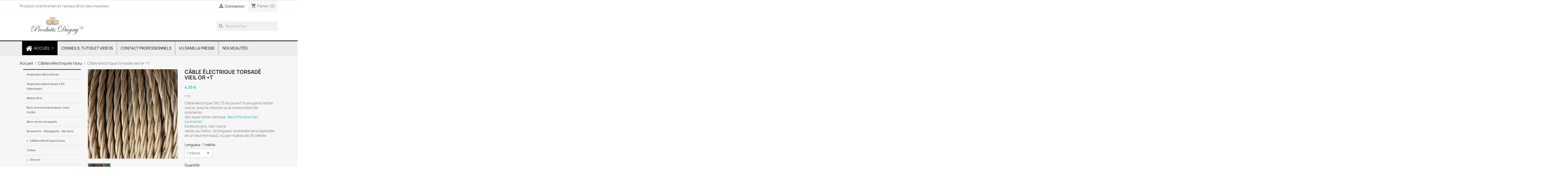

--- FILE ---
content_type: text/html; charset=utf-8
request_url: https://produits-dugay.fr/cables-electriques-tissu/534-2903-c%C3%A2ble-%C3%A9lectrique-torsad%C3%A9-vieil-or-t.html
body_size: 22468
content:
<!doctype html>
<html lang="fr-FR">

  <head>
    
      
  <meta charset="utf-8">


  <meta http-equiv="x-ua-compatible" content="ie=edge">



  <title>Câble électrique tissu torsadé 3X0,75 vieil or</title>
  
    
  
  <meta name="description" content="Accessoires pour électrifier, relooker les luminaires, ainsi qu&#039;un grand choix de câbles électriques, fils électriques tissu">
  <meta name="keywords" content="">
        <link rel="canonical" href="https://produits-dugay.fr/cables-electriques-tissu/534-câble-électrique-torsadé-vieil-or-t.html">
    
      
  
  
    <script type="application/ld+json">
  {
    "@context": "https://schema.org",
    "@type": "Organization",
    "name" : "Produits Dugay",
    "url" : "https://produits-dugay.fr/",
          "logo": {
        "@type": "ImageObject",
        "url":"https://produits-dugay.fr/img/logo-1657186341.jpg"
      }
      }
</script>

<script type="application/ld+json">
  {
    "@context": "https://schema.org",
    "@type": "WebPage",
    "isPartOf": {
      "@type": "WebSite",
      "url":  "https://produits-dugay.fr/",
      "name": "Produits Dugay"
    },
    "name": "Câble électrique tissu torsadé 3X0,75 vieil or",
    "url":  "https://produits-dugay.fr/cables-electriques-tissu/534-2903-c%C3%A2ble-%C3%A9lectrique-torsad%C3%A9-vieil-or-t.html"
  }
</script>


  <script type="application/ld+json">
    {
      "@context": "https://schema.org",
      "@type": "BreadcrumbList",
      "itemListElement": [
                  {
            "@type": "ListItem",
            "position": 1,
            "name": "Accueil",
            "item": "https://produits-dugay.fr/"
          },                  {
            "@type": "ListItem",
            "position": 2,
            "name": "Câbles électriques tissu",
            "item": "https://produits-dugay.fr/8-cables-electriques-tissu"
          },                  {
            "@type": "ListItem",
            "position": 3,
            "name": "Câble électrique torsadé vieil or +T",
            "item": "https://produits-dugay.fr/cables-electriques-tissu/534-2903-câble-électrique-torsadé-vieil-or-t.html#/longueur-1_mètre"
          }              ]
    }
  </script>
  
  
  
      <script type="application/ld+json">
  {
    "@context": "https://schema.org/",
    "@type": "Product",
    "name": "Câble électrique torsadé vieil or +T",
    "description": "Accessoires pour électrifier, relooker les luminaires, ainsi qu&#039;un grand choix de câbles électriques, fils électriques tissu",
    "category": "Câbles électriques tissu",
    "image" :"https://produits-dugay.fr/1015-home_default/câble-électrique-torsadé-vieil-or-t.jpg",    "sku": "3x0.75",
    "mpn": "3x0.75"
        ,
    "brand": {
      "@type": "Thing",
      "name": "Produits Dugay"
    }
            ,
    "weight": {
        "@context": "https://schema.org",
        "@type": "QuantitativeValue",
        "value": "0.060000",
        "unitCode": "kg"
    }
        ,
    "offers": {
      "@type": "Offer",
      "priceCurrency": "EUR",
      "name": "Câble électrique torsadé vieil or +T",
      "price": "4.35",
      "url": "https://produits-dugay.fr/cables-electriques-tissu/534-2903-câble-électrique-torsadé-vieil-or-t.html#/38-longueur-1_mètre",
      "priceValidUntil": "2026-02-02",
              "image": ["https://produits-dugay.fr/1015-large_default/câble-électrique-torsadé-vieil-or-t.jpg"],
            "sku": "3x0.75",
      "mpn": "3x0.75",
                        "availability": "https://schema.org/InStock",
      "seller": {
        "@type": "Organization",
        "name": "Produits Dugay"
      }
    }
      }
</script>

  
  
    
  

  
    <meta property="og:title" content="Câble électrique tissu torsadé 3X0,75 vieil or" />
    <meta property="og:description" content="Accessoires pour électrifier, relooker les luminaires, ainsi qu&#039;un grand choix de câbles électriques, fils électriques tissu" />
    <meta property="og:url" content="https://produits-dugay.fr/cables-electriques-tissu/534-2903-c%C3%A2ble-%C3%A9lectrique-torsad%C3%A9-vieil-or-t.html" />
    <meta property="og:site_name" content="Produits Dugay" />
        



  <meta name="viewport" content="width=device-width, initial-scale=1">



  <link rel="icon" type="image/vnd.microsoft.icon" href="https://produits-dugay.fr/img/favicon.ico?1671203760">
  <link rel="shortcut icon" type="image/x-icon" href="https://produits-dugay.fr/img/favicon.ico?1671203760">



    <link rel="stylesheet" href="https://produits-dugay.fr/themes/classic/assets/css/theme.css" type="text/css" media="all">
  <link rel="stylesheet" href="https://produits-dugay.fr/modules/blockreassurance/views/dist/front.css" type="text/css" media="all">
  <link rel="stylesheet" href="https://produits-dugay.fr/modules/ps_socialfollow/views/css/ps_socialfollow.css" type="text/css" media="all">
  <link rel="stylesheet" href="/modules/ps_checkout/views/css/payments.css?version=7.5.0.7" type="text/css" media="all">
  <link rel="stylesheet" href="https://produits-dugay.fr/modules/ps_searchbar/ps_searchbar.css" type="text/css" media="all">
  <link rel="stylesheet" href="https://produits-dugay.fr/modules/paypal/views/css/paypal_fo.css" type="text/css" media="all">
  <link rel="stylesheet" href="https://produits-dugay.fr/modules/payplug/views//css/front-v4.21.0.css" type="text/css" media="all">
  <link rel="stylesheet" href="https://produits-dugay.fr/js/jquery/ui/themes/base/minified/jquery-ui.min.css" type="text/css" media="all">
  <link rel="stylesheet" href="https://produits-dugay.fr/js/jquery/ui/themes/base/minified/jquery.ui.theme.min.css" type="text/css" media="all">
  <link rel="stylesheet" href="https://produits-dugay.fr/modules/blockwishlist/public/wishlist.css" type="text/css" media="all">
  <link rel="stylesheet" href="https://produits-dugay.fr/modules/iqitmegamenu/views/css/bootstrap.min.css" type="text/css" media="all">
  <link rel="stylesheet" href="https://produits-dugay.fr/modules/iqitmegamenu/views/css/font-awesome.min.css" type="text/css" media="all">
  <link rel="stylesheet" href="https://produits-dugay.fr/modules/ps_imageslider/css/homeslider.css" type="text/css" media="all">
  <link rel="stylesheet" href="https://produits-dugay.fr/modules/iqitmegamenu/views/css/front.css" type="text/css" media="all">
  <link rel="stylesheet" href="https://produits-dugay.fr/modules/iqitmegamenu/views/css/iqitmegamenu_s_1.css" type="text/css" media="all">
  <link rel="stylesheet" href="https://produits-dugay.fr/themes/child_classic/assets/css/custom.css" type="text/css" media="all">




  

  <script type="text/javascript">
        var PAYPLUG_DOMAIN = "https:\/\/secure.payplug.com";
        var blockwishlistController = "https:\/\/produits-dugay.fr\/module\/blockwishlist\/action";
        var iqitmegamenu = {"sticky":true,"mobileType":"push","containerSelector":"#wrapper .container"};
        var is_sandbox_mode = false;
        var module_name = "payplug";
        var payplug_ajax_url = "https:\/\/produits-dugay.fr\/module\/payplug\/ajax";
        var prestashop = {"cart":{"products":[],"totals":{"total":{"type":"total","label":"Total","amount":0,"value":"0,00\u00a0\u20ac"},"total_including_tax":{"type":"total","label":"Total TTC","amount":0,"value":"0,00\u00a0\u20ac"},"total_excluding_tax":{"type":"total","label":"Total HT :","amount":0,"value":"0,00\u00a0\u20ac"}},"subtotals":{"products":{"type":"products","label":"Sous-total","amount":0,"value":"0,00\u00a0\u20ac"},"discounts":null,"shipping":{"type":"shipping","label":"Livraison","amount":0,"value":""},"tax":{"type":"tax","label":"Taxes incluses","amount":0,"value":"0,00\u00a0\u20ac"}},"products_count":0,"summary_string":"0 articles","vouchers":{"allowed":1,"added":[]},"discounts":[],"minimalPurchase":0,"minimalPurchaseRequired":""},"currency":{"id":1,"name":"Euro","iso_code":"EUR","iso_code_num":"978","sign":"\u20ac"},"customer":{"lastname":null,"firstname":null,"email":null,"birthday":null,"newsletter":null,"newsletter_date_add":null,"optin":null,"website":null,"company":null,"siret":null,"ape":null,"is_logged":false,"gender":{"type":null,"name":null},"addresses":[]},"language":{"name":"Fran\u00e7ais (French)","iso_code":"fr","locale":"fr-FR","language_code":"fr-fr","is_rtl":"0","date_format_lite":"d\/m\/Y","date_format_full":"d\/m\/Y H:i:s","id":4},"page":{"title":"","canonical":"https:\/\/produits-dugay.fr\/cables-electriques-tissu\/534-c\u00e2ble-\u00e9lectrique-torsad\u00e9-vieil-or-t.html","meta":{"title":"C\u00e2ble \u00e9lectrique tissu torsad\u00e9 3X0,75 vieil or","description":"Accessoires pour \u00e9lectrifier, relooker les luminaires, ainsi qu'un grand choix de c\u00e2bles \u00e9lectriques, fils \u00e9lectriques tissu","keywords":"","robots":"index"},"page_name":"product","body_classes":{"lang-fr":true,"lang-rtl":false,"country-FR":true,"currency-EUR":true,"layout-left-column":true,"page-product":true,"tax-display-enabled":true,"product-id-534":true,"product-C\u00e2ble \u00e9lectrique torsad\u00e9 vieil or +T":true,"product-id-category-8":true,"product-id-manufacturer-0":true,"product-id-supplier-0":true,"product-available-for-order":true},"admin_notifications":[]},"shop":{"name":"Produits Dugay","logo":"https:\/\/produits-dugay.fr\/img\/logo-1657186341.jpg","stores_icon":"https:\/\/produits-dugay.fr\/img\/logo_stores.gif","favicon":"https:\/\/produits-dugay.fr\/img\/favicon.ico"},"urls":{"base_url":"https:\/\/produits-dugay.fr\/","current_url":"https:\/\/produits-dugay.fr\/cables-electriques-tissu\/534-2903-c%C3%A2ble-%C3%A9lectrique-torsad%C3%A9-vieil-or-t.html","shop_domain_url":"https:\/\/produits-dugay.fr","img_ps_url":"https:\/\/produits-dugay.fr\/img\/","img_cat_url":"https:\/\/produits-dugay.fr\/img\/c\/","img_lang_url":"https:\/\/produits-dugay.fr\/img\/l\/","img_prod_url":"https:\/\/produits-dugay.fr\/img\/p\/","img_manu_url":"https:\/\/produits-dugay.fr\/img\/m\/","img_sup_url":"https:\/\/produits-dugay.fr\/img\/su\/","img_ship_url":"https:\/\/produits-dugay.fr\/img\/s\/","img_store_url":"https:\/\/produits-dugay.fr\/img\/st\/","img_col_url":"https:\/\/produits-dugay.fr\/img\/co\/","img_url":"https:\/\/produits-dugay.fr\/themes\/child_classic\/assets\/img\/","css_url":"https:\/\/produits-dugay.fr\/themes\/child_classic\/assets\/css\/","js_url":"https:\/\/produits-dugay.fr\/themes\/child_classic\/assets\/js\/","pic_url":"https:\/\/produits-dugay.fr\/upload\/","pages":{"address":"https:\/\/produits-dugay.fr\/adresse","addresses":"https:\/\/produits-dugay.fr\/adresses","authentication":"https:\/\/produits-dugay.fr\/authentification","cart":"https:\/\/produits-dugay.fr\/panier","category":"https:\/\/produits-dugay.fr\/index.php?controller=category","cms":"https:\/\/produits-dugay.fr\/index.php?controller=cms","contact":"https:\/\/produits-dugay.fr\/contactez-nous","discount":"https:\/\/produits-dugay.fr\/bons-de-reduction","guest_tracking":"https:\/\/produits-dugay.fr\/suivi-commande-invite","history":"https:\/\/produits-dugay.fr\/historique-des-commandes","identity":"https:\/\/produits-dugay.fr\/identite","index":"https:\/\/produits-dugay.fr\/","my_account":"https:\/\/produits-dugay.fr\/mon-compte","order_confirmation":"https:\/\/produits-dugay.fr\/index.php?controller=order-confirmation","order_detail":"https:\/\/produits-dugay.fr\/index.php?controller=order-detail","order_follow":"https:\/\/produits-dugay.fr\/details-de-la-commande","order":"https:\/\/produits-dugay.fr\/commande","order_return":"https:\/\/produits-dugay.fr\/index.php?controller=order-return","order_slip":"https:\/\/produits-dugay.fr\/avoirs","pagenotfound":"https:\/\/produits-dugay.fr\/page-non-trouvee","password":"https:\/\/produits-dugay.fr\/mot-de-passe-oublie","pdf_invoice":"https:\/\/produits-dugay.fr\/index.php?controller=pdf-invoice","pdf_order_return":"https:\/\/produits-dugay.fr\/index.php?controller=pdf-order-return","pdf_order_slip":"https:\/\/produits-dugay.fr\/index.php?controller=pdf-order-slip","prices_drop":"https:\/\/produits-dugay.fr\/promotions","product":"https:\/\/produits-dugay.fr\/index.php?controller=product","search":"https:\/\/produits-dugay.fr\/recherche","sitemap":"https:\/\/produits-dugay.fr\/plan-du-site","stores":"https:\/\/produits-dugay.fr\/magasins","supplier":"https:\/\/produits-dugay.fr\/fournisseurs","register":"https:\/\/produits-dugay.fr\/authentification?create_account=1","order_login":"https:\/\/produits-dugay.fr\/commande?login=1"},"alternative_langs":[],"theme_assets":"\/themes\/child_classic\/assets\/","actions":{"logout":"https:\/\/produits-dugay.fr\/?mylogout="},"no_picture_image":{"bySize":{"small_default":{"url":"https:\/\/produits-dugay.fr\/img\/p\/fr-default-small_default.jpg","width":98,"height":98},"cart_default":{"url":"https:\/\/produits-dugay.fr\/img\/p\/fr-default-cart_default.jpg","width":125,"height":125},"home_default":{"url":"https:\/\/produits-dugay.fr\/img\/p\/fr-default-home_default.jpg","width":250,"height":250},"medium_default":{"url":"https:\/\/produits-dugay.fr\/img\/p\/fr-default-medium_default.jpg","width":452,"height":452},"large_default":{"url":"https:\/\/produits-dugay.fr\/img\/p\/fr-default-large_default.jpg","width":800,"height":800}},"small":{"url":"https:\/\/produits-dugay.fr\/img\/p\/fr-default-small_default.jpg","width":98,"height":98},"medium":{"url":"https:\/\/produits-dugay.fr\/img\/p\/fr-default-home_default.jpg","width":250,"height":250},"large":{"url":"https:\/\/produits-dugay.fr\/img\/p\/fr-default-large_default.jpg","width":800,"height":800},"legend":""}},"configuration":{"display_taxes_label":true,"display_prices_tax_incl":true,"is_catalog":false,"show_prices":true,"opt_in":{"partner":false},"quantity_discount":{"type":"discount","label":"Remise sur prix unitaire"},"voucher_enabled":1,"return_enabled":0},"field_required":[],"breadcrumb":{"links":[{"title":"Accueil","url":"https:\/\/produits-dugay.fr\/"},{"title":"C\u00e2bles \u00e9lectriques tissu","url":"https:\/\/produits-dugay.fr\/8-cables-electriques-tissu"},{"title":"C\u00e2ble \u00e9lectrique torsad\u00e9 vieil or +T","url":"https:\/\/produits-dugay.fr\/cables-electriques-tissu\/534-2903-c\u00e2ble-\u00e9lectrique-torsad\u00e9-vieil-or-t.html#\/longueur-1_m\u00e8tre"}],"count":3},"link":{"protocol_link":"https:\/\/","protocol_content":"https:\/\/"},"time":1768757346,"static_token":"d0d72b7862b2ccb98be217cf4348362a","token":"f6bcd3dc208386bc3386a8960d569a62","debug":false};
        var productsAlreadyTagged = [];
        var ps_checkoutApplePayUrl = "https:\/\/produits-dugay.fr\/module\/ps_checkout\/applepay?token=d0d72b7862b2ccb98be217cf4348362a";
        var ps_checkoutAutoRenderDisabled = false;
        var ps_checkoutCancelUrl = "https:\/\/produits-dugay.fr\/module\/ps_checkout\/cancel?token=d0d72b7862b2ccb98be217cf4348362a";
        var ps_checkoutCardBrands = ["MASTERCARD","VISA","AMEX","CB_NATIONALE"];
        var ps_checkoutCardFundingSourceImg = "\/modules\/ps_checkout\/views\/img\/payment-cards.png";
        var ps_checkoutCardLogos = {"AMEX":"\/modules\/ps_checkout\/views\/img\/amex.svg","CB_NATIONALE":"\/modules\/ps_checkout\/views\/img\/cb.svg","DINERS":"\/modules\/ps_checkout\/views\/img\/diners.svg","DISCOVER":"\/modules\/ps_checkout\/views\/img\/discover.svg","JCB":"\/modules\/ps_checkout\/views\/img\/jcb.svg","MAESTRO":"\/modules\/ps_checkout\/views\/img\/maestro.svg","MASTERCARD":"\/modules\/ps_checkout\/views\/img\/mastercard.svg","UNIONPAY":"\/modules\/ps_checkout\/views\/img\/unionpay.svg","VISA":"\/modules\/ps_checkout\/views\/img\/visa.svg"};
        var ps_checkoutCartProductCount = 0;
        var ps_checkoutCheckUrl = "https:\/\/produits-dugay.fr\/module\/ps_checkout\/check?token=d0d72b7862b2ccb98be217cf4348362a";
        var ps_checkoutCheckoutTranslations = {"checkout.go.back.label":"Tunnel de commande","checkout.go.back.link.title":"Retourner au tunnel de commande","checkout.card.payment":"Paiement par carte","checkout.page.heading":"R\u00e9sum\u00e9 de commande","checkout.cart.empty":"Votre panier d'achat est vide.","checkout.page.subheading.card":"Carte","checkout.page.subheading.paypal":"PayPal","checkout.payment.by.card":"Vous avez choisi de payer par carte.","checkout.payment.by.paypal":"Vous avez choisi de payer par PayPal.","checkout.order.summary":"Voici un r\u00e9sum\u00e9 de votre commande :","checkout.order.amount.total":"Le montant total de votre panier est de","checkout.order.included.tax":"(TTC)","checkout.order.confirm.label":"Veuillez finaliser votre commande en cliquant sur &quot;Je valide ma commande&quot;","checkout.payment.token.delete.modal.header":"Voulez-vous supprimer cette m\u00e9thode de paiement ?","checkout.payment.token.delete.modal.content":"Cette m\u00e9thode de paiement sera supprim\u00e9e de votre compte :","checkout.payment.token.delete.modal.confirm-button":"Supprimer cette m\u00e9thode de paiement","checkout.payment.loader.processing-request":"Veuillez patienter, nous traitons votre demande...","checkout.payment.others.link.label":"Autres moyens de paiement","checkout.payment.others.confirm.button.label":"Je valide ma commande","checkout.form.error.label":"Une erreur s'est produite lors du paiement. Veuillez r\u00e9essayer ou contacter le support.","loader-component.label.header":"Merci pour votre achat !","loader-component.label.body":"Veuillez patienter, nous traitons votre paiement","loader-component.label.body.longer":"Veuillez patienter, cela prend un peu plus de temps...","payment-method-logos.title":"Paiement 100% s\u00e9curis\u00e9","express-button.cart.separator":"ou","express-button.checkout.express-checkout":"Achat rapide","ok":"Ok","cancel":"Annuler","paypal.hosted-fields.label.card-name":"Nom du titulaire de la carte","paypal.hosted-fields.placeholder.card-name":"Nom du titulaire de la carte","paypal.hosted-fields.label.card-number":"Num\u00e9ro de carte","paypal.hosted-fields.placeholder.card-number":"Num\u00e9ro de carte","paypal.hosted-fields.label.expiration-date":"Date d'expiration","paypal.hosted-fields.placeholder.expiration-date":"MM\/YY","paypal.hosted-fields.label.cvv":"Code de s\u00e9curit\u00e9","paypal.hosted-fields.placeholder.cvv":"XXX","error.paypal-sdk":"L'instance du PayPal JavaScript SDK est manquante","error.google-pay-sdk":"L'instance du Google Pay Javascript SDK est manquante","error.apple-pay-sdk":"L'instance du Apple Pay Javascript SDK est manquante","error.google-pay.transaction-info":"Une erreur est survenue lors de la r\u00e9cup\u00e9ration des informations sur la transaction Google Pay","error.apple-pay.payment-request":"Une erreur est survenue lors de la r\u00e9cup\u00e9ration des informations sur la transaction Apple Pay","error.paypal-sdk.contingency.cancel":"Authentification du titulaire de carte annul\u00e9e, veuillez choisir un autre moyen de paiement ou essayez de nouveau.","error.paypal-sdk.contingency.error":"Une erreur est survenue lors de l'authentification du titulaire de la carte, veuillez choisir un autre moyen de paiement ou essayez de nouveau.","error.paypal-sdk.contingency.failure":"Echec de l'authentification du titulaire de la carte, veuillez choisir un autre moyen de paiement ou essayez de nouveau.","error.paypal-sdk.contingency.unknown":"L'identit\u00e9 du titulaire de la carte n'a pas pu \u00eatre v\u00e9rifi\u00e9e, veuillez choisir un autre moyen de paiement ou essayez de nouveau.","APPLE_PAY_MERCHANT_SESSION_VALIDATION_ERROR":"Nous ne pouvons pas traiter votre paiement Apple Pay pour le moment. Cela peut \u00eatre d\u00fb \u00e0 un probl\u00e8me de v\u00e9rification de la configuration du paiement pour ce site. Veuillez r\u00e9essayer plus tard ou choisir un autre moyen de paiement.","APPROVE_APPLE_PAY_VALIDATION_ERROR":"Un probl\u00e8me est survenu lors du traitement de votre paiement Apple Pay. Veuillez v\u00e9rifier les d\u00e9tails de votre commande et r\u00e9essayer, ou utilisez un autre mode de paiement."};
        var ps_checkoutCheckoutUrl = "https:\/\/produits-dugay.fr\/commande";
        var ps_checkoutConfirmUrl = "https:\/\/produits-dugay.fr\/index.php?controller=order-confirmation";
        var ps_checkoutCreateUrl = "https:\/\/produits-dugay.fr\/module\/ps_checkout\/create?token=d0d72b7862b2ccb98be217cf4348362a";
        var ps_checkoutCustomMarks = [];
        var ps_checkoutExpressCheckoutCartEnabled = false;
        var ps_checkoutExpressCheckoutOrderEnabled = true;
        var ps_checkoutExpressCheckoutProductEnabled = false;
        var ps_checkoutExpressCheckoutSelected = false;
        var ps_checkoutExpressCheckoutUrl = "https:\/\/produits-dugay.fr\/module\/ps_checkout\/ExpressCheckout?token=d0d72b7862b2ccb98be217cf4348362a";
        var ps_checkoutFundingSource = "paypal";
        var ps_checkoutFundingSourcesSorted = ["paypal","paylater","blik"];
        var ps_checkoutGooglePayUrl = "https:\/\/produits-dugay.fr\/module\/ps_checkout\/googlepay?token=d0d72b7862b2ccb98be217cf4348362a";
        var ps_checkoutHostedFieldsContingencies = "SCA_WHEN_REQUIRED";
        var ps_checkoutHostedFieldsEnabled = false;
        var ps_checkoutIconsPath = "\/modules\/ps_checkout\/views\/img\/icons\/";
        var ps_checkoutLoaderImage = "\/modules\/ps_checkout\/views\/img\/loader.svg";
        var ps_checkoutPartnerAttributionId = "PrestaShop_Cart_PSXO_PSDownload";
        var ps_checkoutPayLaterCartPageButtonEnabled = false;
        var ps_checkoutPayLaterCategoryPageBannerEnabled = false;
        var ps_checkoutPayLaterHomePageBannerEnabled = false;
        var ps_checkoutPayLaterOrderPageBannerEnabled = true;
        var ps_checkoutPayLaterOrderPageButtonEnabled = true;
        var ps_checkoutPayLaterOrderPageMessageEnabled = false;
        var ps_checkoutPayLaterProductPageBannerEnabled = false;
        var ps_checkoutPayLaterProductPageButtonEnabled = false;
        var ps_checkoutPayLaterProductPageMessageEnabled = false;
        var ps_checkoutPayPalButtonConfiguration = {"shape":"pill","label":"pay","color":"gold"};
        var ps_checkoutPayPalEnvironment = "LIVE";
        var ps_checkoutPayPalOrderId = "";
        var ps_checkoutPayPalSdkConfig = {"clientId":"AXjYFXWyb4xJCErTUDiFkzL0Ulnn-bMm4fal4G-1nQXQ1ZQxp06fOuE7naKUXGkq2TZpYSiI9xXbs4eo","merchantId":"4T77JVBYV4DSA","currency":"EUR","intent":"capture","commit":"false","vault":"false","integrationDate":"2022-14-06","dataPartnerAttributionId":"PrestaShop_Cart_PSXO_PSDownload","dataCspNonce":"","dataEnable3ds":"true","disableFunding":"card,bancontact,eps,ideal,mybank,p24","enableFunding":"paylater","components":"marks,funding-eligibility"};
        var ps_checkoutPayWithTranslations = {"paypal":"Payer avec un compte PayPal","paylater":"Payer en plusieurs fois avec PayPal Pay Later","blik":"Payer avec BLIK"};
        var ps_checkoutPaymentMethodLogosTitleImg = "\/modules\/ps_checkout\/views\/img\/icons\/lock_checkout.svg";
        var ps_checkoutPaymentUrl = "https:\/\/produits-dugay.fr\/module\/ps_checkout\/payment?token=d0d72b7862b2ccb98be217cf4348362a";
        var ps_checkoutRenderPaymentMethodLogos = true;
        var ps_checkoutValidateUrl = "https:\/\/produits-dugay.fr\/module\/ps_checkout\/validate?token=d0d72b7862b2ccb98be217cf4348362a";
        var ps_checkoutVaultUrl = "https:\/\/produits-dugay.fr\/module\/ps_checkout\/vault?token=d0d72b7862b2ccb98be217cf4348362a";
        var ps_checkoutVersion = "7.5.0.7";
        var psemailsubscription_subscription = "https:\/\/produits-dugay.fr\/module\/ps_emailsubscription\/subscription";
        var psr_icon_color = "#107FC9";
        var removeFromWishlistUrl = "https:\/\/produits-dugay.fr\/module\/blockwishlist\/action?action=deleteProductFromWishlist";
        var wishlistAddProductToCartUrl = "https:\/\/produits-dugay.fr\/module\/blockwishlist\/action?action=addProductToCart";
        var wishlistUrl = "https:\/\/produits-dugay.fr\/module\/blockwishlist\/view";
      </script>



  <script async src="https://www.googletagmanager.com/gtag/js?id=G-MRLTP14TQK"></script>
<script>
  window.dataLayer = window.dataLayer || [];
  function gtag(){dataLayer.push(arguments);}
  gtag('js', new Date());
  gtag(
    'config',
    'G-MRLTP14TQK',
    {
      'debug_mode':false
      , 'anonymize_ip': true                }
  );
</script>





    
  <meta property="og:type" content="product">
      <meta property="og:image" content="https://produits-dugay.fr/1015-large_default/câble-électrique-torsadé-vieil-or-t.jpg">
  
      <meta property="product:pretax_price:amount" content="3.625">
    <meta property="product:pretax_price:currency" content="EUR">
    <meta property="product:price:amount" content="4.35">
    <meta property="product:price:currency" content="EUR">
      <meta property="product:weight:value" content="0.060000">
  <meta property="product:weight:units" content="kg">
  
  </head>

  <body id="product" class="lang-fr country-fr currency-eur layout-left-column page-product tax-display-enabled product-id-534 product-cable-electrique-torsade-vieil-or-t product-id-category-8 product-id-manufacturer-0 product-id-supplier-0 product-available-for-order">

    
      
    

    <main>
      
              

      <header id="header">
        
          
  <div class="header-banner">
    
  </div>



  <nav class="header-nav">
    <div class="container">
      <div class="row">
        <div class="hidden-sm-down">
          <div class="col-md-5 col-xs-12">
            <div id="_desktop_contact_link">
  <div id="contact-link">
                Produits d'entretien et restauration des meubles
      </div>
</div>

          </div>
          <div class="col-md-7 right-nav">
              <div id="_desktop_user_info">
  <div class="user-info">
          <a
        href="https://produits-dugay.fr/mon-compte"
        title="Identifiez-vous"
        rel="nofollow"
      >
        <i class="material-icons">&#xE7FF;</i>
        <span class="hidden-sm-down">Connexion</span>
      </a>
      </div>
</div>
<div id="_desktop_cart">
  <div class="blockcart cart-preview inactive" data-refresh-url="//produits-dugay.fr/module/ps_shoppingcart/ajax">
    <div class="header">
              <i class="material-icons shopping-cart" aria-hidden="true">shopping_cart</i>
        <span class="hidden-sm-down">Panier</span>
        <span class="cart-products-count">(0)</span>
          </div>
  </div>
</div>

          </div>
        </div>
        <div class="hidden-md-up text-sm-center mobile">
          <div class="float-xs-left" id="menu-icon">
            <i class="material-icons d-inline">&#xE5D2;</i>
          </div>
          <div class="float-xs-right" id="_mobile_cart"></div>
          <div class="float-xs-right" id="_mobile_user_info"></div>
          <div class="top-logo" id="_mobile_logo"></div>
          <div class="clearfix"></div>
        </div>
      </div>
    </div>
  </nav>



  <div class="header-top">
    <div class="container">
       <div class="row">
        <div class="col-md-2 hidden-sm-down" id="_desktop_logo">
                                    
  <a href="https://produits-dugay.fr/">
    <img
      class="logo img-fluid"
      src="https://produits-dugay.fr/img/logo-1657186341.jpg"
      alt="Produits Dugay"
      width="350"
      height="99">
  </a>

                              </div>
        <div class="header-top-right col-md-10 col-sm-12 position-static">
          <div id="search_widget" class="search-widgets" data-search-controller-url="//produits-dugay.fr/recherche">
  <form method="get" action="//produits-dugay.fr/recherche">
    <input type="hidden" name="controller" value="search">
    <i class="material-icons search" aria-hidden="true">search</i>
    <input type="text" name="s" value="" placeholder="Rechercher" aria-label="Rechercher">
    <i class="material-icons clear" aria-hidden="true">clear</i>
  </form>
</div>

        </div>
      </div>
      <div id="mobile_top_menu_wrapper" class="row hidden-md-up" style="display:none;">
        <div class="js-top-menu mobile" id="_mobile_top_menu"></div>
        <div class="js-top-menu-bottom">
          <div id="_mobile_currency_selector"></div>
          <div id="_mobile_language_selector"></div>
          <div id="_mobile_contact_link"></div>
        </div>
      </div>
    </div>
  </div>
  	<div class="container container-iqit-menu">
	<div  class="iqitmegamenu-wrapper cbp-hor-width-0 iqitmegamenu-all clearfix">
		<div id="iqitmegamenu-horizontal" class="iqitmegamenu  cbp-nosticky  cbp-sticky-transparent" role="navigation">
			<div class="container">

								
				<nav id="cbp-hrmenu" class="cbp-hrmenu cbp-horizontal cbp-hrsub-narrow    cbp-fade-slide-top cbp-arrowed    ">
					<ul>
												<li id="cbp-hrmenu-tab-1" class="cbp-hrmenu-tab cbp-hrmenu-tab-1  cbp-has-submeu">
	<a href="https://produits-dugay.fr/" >

								<span class="cbp-tab-title"> <i class="icon fa fa-home cbp-mainlink-icon"></i>
								ACCUEIL <i class="fa fa-angle-down cbp-submenu-aindicator"></i></span>
														</a>
														<div class="cbp-hrsub col-xs-12">
								<div class="cbp-triangle-container"><div class="cbp-triangle-top"></div><div class="cbp-triangle-top-back"></div></div>
								<div class="cbp-hrsub-inner">
																		
																																	




<div class="row menu_row menu-element  first_rows menu-element-id-1">
                

                                                




    <div class="col-xs-6 cbp-menu-column cbp-menu-element menu-element-id-2 ">
        <div class="cbp-menu-column-inner">
                        
                
                
                    
                                                    <div class="row cbp-categories-row">
                                                                                                            <div class="col-xs-12">
                                            <div class="cbp-category-link-w"><a href="https://produits-dugay.fr/23-ampoules-decoratives"
                                                                                class="cbp-column-title cbp-category-title">Ampoules décoratives.</a>
                                                                                                                                            </div>
                                        </div>
                                                                                                                                                <div class="col-xs-12">
                                            <div class="cbp-category-link-w"><a href="https://produits-dugay.fr/34-ampoules-électriques-led-classiques"
                                                                                class="cbp-column-title cbp-category-title">Ampoules électriques LED classiques</a>
                                                                                                                                            </div>
                                        </div>
                                                                                                                                                <div class="col-xs-12">
                                            <div class="cbp-category-link-w"><a href="https://produits-dugay.fr/10-beaux-arts"
                                                                                class="cbp-column-title cbp-category-title">Beaux arts</a>
                                                                                                                                            </div>
                                        </div>
                                                                                                                                                <div class="col-xs-12">
                                            <div class="cbp-category-link-w"><a href="https://produits-dugay.fr/6-bois-cires-encaustiques-bois-huiles"
                                                                                class="cbp-column-title cbp-category-title">Bois cires encaustiques, bois huilés</a>
                                                                                                                                            </div>
                                        </div>
                                                                                                                                                <div class="col-xs-12">
                                            <div class="cbp-category-link-w"><a href="https://produits-dugay.fr/7-bois-vernis-et-laques"
                                                                                class="cbp-column-title cbp-category-title">Bois vernis et laqués</a>
                                                                                                                                            </div>
                                        </div>
                                                                                                                                                <div class="col-xs-12">
                                            <div class="cbp-category-link-w"><a href="https://produits-dugay.fr/15-brosserie-decapants-abrasifs"
                                                                                class="cbp-column-title cbp-category-title">Brosserie - Decapants - Abrasifs</a>
                                                                                                                                            </div>
                                        </div>
                                                                                                                                                <div class="col-xs-12">
                                            <div class="cbp-category-link-w"><a href="https://produits-dugay.fr/8-cables-electriques-tissu"
                                                                                class="cbp-column-title cbp-category-title">Câbles électriques tissu</a>
                                                                                                                                                    
    <ul class="cbp-links cbp-category-tree"><li ><div class="cbp-category-link-w"><a href="https://produits-dugay.fr/21-cables-electriques-plastiques-ou-speciaux">Câbles électriques plastiques, ou spéciaux</a></div></li></ul>

                                                                                            </div>
                                        </div>
                                                                                                                                                <div class="col-xs-12">
                                            <div class="cbp-category-link-w"><a href="https://produits-dugay.fr/21-cables-electriques-plastiques-ou-speciaux"
                                                                                class="cbp-column-title cbp-category-title">Câbles électriques plastiques, ou spéciaux</a>
                                                                                                                                            </div>
                                        </div>
                                                                                                                                                <div class="col-xs-12">
                                            <div class="cbp-category-link-w"><a href="https://produits-dugay.fr/12-colles"
                                                                                class="cbp-column-title cbp-category-title">Colles</a>
                                                                                                                                            </div>
                                        </div>
                                                                                                                                                <div class="col-xs-12">
                                            <div class="cbp-category-link-w"><a href="https://produits-dugay.fr/13-dorure"
                                                                                class="cbp-column-title cbp-category-title">Dorure</a>
                                                                                                                                                    
    <ul class="cbp-links cbp-category-tree"><li ><div class="cbp-category-link-w"><a href="https://produits-dugay.fr/14-prise-d-empreinte-moulage-restauration-de-cadres">Prise d&#039;empreinte, moulage, restauration de cadres</a></div></li></ul>

                                                                                            </div>
                                        </div>
                                                                                                                                                <div class="col-xs-12">
                                            <div class="cbp-category-link-w"><a href="https://produits-dugay.fr/14-prise-d-empreinte-moulage-restauration-de-cadres"
                                                                                class="cbp-column-title cbp-category-title">Prise d&#039;empreinte, moulage, restauration de cadres</a>
                                                                                                                                            </div>
                                        </div>
                                                                                                                                                <div class="col-xs-12">
                                            <div class="cbp-category-link-w"><a href="https://produits-dugay.fr/11-droguerie"
                                                                                class="cbp-column-title cbp-category-title">Droguerie</a>
                                                                                                                                            </div>
                                        </div>
                                                                                                                                                <div class="col-xs-12">
                                            <div class="cbp-category-link-w"><a href="https://produits-dugay.fr/24-droguerie-ecologique"
                                                                                class="cbp-column-title cbp-category-title">Droguerie écologique</a>
                                                                                                                                            </div>
                                        </div>
                                                                                                </div>
                                            
                
            

            
            </div>    </div>
                                    




    <div class="col-xs-6 cbp-menu-column cbp-menu-element menu-element-id-4 ">
        <div class="cbp-menu-column-inner">
                        
                
                
                    
                                                    <div class="row cbp-categories-row">
                                                                                                            <div class="col-xs-12">
                                            <div class="cbp-category-link-w"><a href="https://produits-dugay.fr/9-electrification-des-luminaires"
                                                                                class="cbp-column-title cbp-category-title">Electrification des luminaires</a>
                                                                                                                                            </div>
                                        </div>
                                                                                                                                                <div class="col-xs-12">
                                            <div class="cbp-category-link-w"><a href="https://produits-dugay.fr/25-laine-d-acier-paille-de-fer"
                                                                                class="cbp-column-title cbp-category-title">Laine d&#039;acier, paille de fer</a>
                                                                                                                                            </div>
                                        </div>
                                                                                                                                                <div class="col-xs-12">
                                            <div class="cbp-category-link-w"><a href="https://produits-dugay.fr/28-peintures-a-la-caseine-pigments-peintures-decoratives"
                                                                                class="cbp-column-title cbp-category-title">Peintures à la caséine, pigments, peintures décoratives</a>
                                                                                                                                            </div>
                                        </div>
                                                                                                                                                <div class="col-xs-12">
                                            <div class="cbp-category-link-w"><a href="https://produits-dugay.fr/30-petit-outillage"
                                                                                class="cbp-column-title cbp-category-title">Petit outillage</a>
                                                                                                                                            </div>
                                        </div>
                                                                                                                                                <div class="col-xs-12">
                                            <div class="cbp-category-link-w"><a href="https://produits-dugay.fr/18-produits-pour-l-entretien-du-cuir"
                                                                                class="cbp-column-title cbp-category-title">Produits pour l&#039;entretien du cuir</a>
                                                                                                                                            </div>
                                        </div>
                                                                                                                                                <div class="col-xs-12">
                                            <div class="cbp-category-link-w"><a href="https://produits-dugay.fr/19-produits-pour-le-marbre-carreaux-de-ciment-granit-terres-cuites"
                                                                                class="cbp-column-title cbp-category-title">Produits pour le marbre, Carreaux de ciment, granit, terres cuites</a>
                                                                                                                                            </div>
                                        </div>
                                                                                                                                                <div class="col-xs-12">
                                            <div class="cbp-category-link-w"><a href="https://produits-dugay.fr/16-produits-pour-metaux"
                                                                                class="cbp-column-title cbp-category-title">Produits pour métaux</a>
                                                                                                                                            </div>
                                        </div>
                                                                                                                                                <div class="col-xs-12">
                                            <div class="cbp-category-link-w"><a href="https://produits-dugay.fr/27-reparation-rebouchage-du-bois"
                                                                                class="cbp-column-title cbp-category-title">Réparation rebouchage du bois</a>
                                                                                                                                            </div>
                                        </div>
                                                                                                                                                <div class="col-xs-12">
                                            <div class="cbp-category-link-w"><a href="https://produits-dugay.fr/22-resines-et-gommes-laques"
                                                                                class="cbp-column-title cbp-category-title">Résines et gommes laques</a>
                                                                                                                                            </div>
                                        </div>
                                                                                                                                                <div class="col-xs-12">
                                            <div class="cbp-category-link-w"><a href="https://produits-dugay.fr/17-teintes-a-bois-teintes-pour-cuir"
                                                                                class="cbp-column-title cbp-category-title">Teintes à bois, teintes pour cuir</a>
                                                                                                                                            </div>
                                        </div>
                                                                                                                                                <div class="col-xs-12">
                                            <div class="cbp-category-link-w"><a href="https://produits-dugay.fr/31-les-kits-de-restauration-dugay"
                                                                                class="cbp-column-title cbp-category-title">Les kits de restauration Dugay</a>
                                                                                                                                            </div>
                                        </div>
                                                                                                                                                <div class="col-xs-12">
                                            <div class="cbp-category-link-w"><a href="https://produits-dugay.fr/32-pates-a-empreintes-platre-de-moulage-resines"
                                                                                class="cbp-column-title cbp-category-title">Pâtes à empreintes, plâtre de moulage, résines</a>
                                                                                                                                            </div>
                                        </div>
                                                                                                                                                <div class="col-xs-12">
                                            <div class="cbp-category-link-w"><a href="https://produits-dugay.fr/33-protection-masques-gants-lunettes"
                                                                                class="cbp-column-title cbp-category-title">Protection, masques, gants, lunettes</a>
                                                                                                                                            </div>
                                        </div>
                                                                                                </div>
                                            
                
            

            
            </div>    </div>
                            
                </div>
																					
																										</div>
							</div>
													</li>
												<li id="cbp-hrmenu-tab-3" class="cbp-hrmenu-tab cbp-hrmenu-tab-3 ">
	<a href="https://produits-dugay.fr/content/category/2-conseils-tutos-videos" >

								<span class="cbp-tab-title">
								Conseils, tutos et vidéos</span>
														</a>
													</li>
												<li id="cbp-hrmenu-tab-4" class="cbp-hrmenu-tab cbp-hrmenu-tab-4 ">
	<a href="https://produits-dugay.fr/content/7-contact-professionnels" >

								<span class="cbp-tab-title">
								Contact professionnels</span>
														</a>
													</li>
												<li id="cbp-hrmenu-tab-11" class="cbp-hrmenu-tab cbp-hrmenu-tab-11 ">
	<a href="https://produits-dugay.fr/content/category/3-vu-dans-la-presse" >

								<span class="cbp-tab-title">
								Vu dans la presse</span>
														</a>
													</li>
												<li id="cbp-hrmenu-tab-41" class="cbp-hrmenu-tab cbp-hrmenu-tab-41 ">
	<a href="https://produits-dugay.fr/36-nouveaux-produits" >

								<span class="cbp-tab-title">
								NOUVEAUTÉS</span>
														</a>
													</li>
											</ul>
				</nav>



			</div>




			<div id="iqitmegamenu-mobile">

				<div id="iqitmegamenu-shower" class="clearfix">
					<div class="iqitmegamenu-icon"><i class="icon fa fa-reorder"></i></div> <span>Menu</span>
				</div>
				<div id="iqitmegamenu-mobile-content">
				<div class="cbp-mobilesubmenu">
					<ul id="iqitmegamenu-accordion" class="cbp-spmenu cbp-spmenu-vertical cbp-spmenu-left">
						



	
	<li><a href="https://produits-dugay.fr/">Accueil</a></li><li><a href="https://produits-dugay.fr/23-ampoules-decoratives">Ampoules décoratives.</a></li><li><a href="https://produits-dugay.fr/34-ampoules-électriques-led-classiques">Ampoules électriques LED classiques</a></li><li><a href="https://produits-dugay.fr/10-beaux-arts">Beaux arts</a></li><li><a href="https://produits-dugay.fr/6-bois-cires-encaustiques-bois-huiles">Bois cires encaustiques, bois huilés</a></li><li><a href="https://produits-dugay.fr/7-bois-vernis-et-laques">Bois vernis et laqués</a></li><li><a href="https://produits-dugay.fr/15-brosserie-decapants-abrasifs">Brosserie - Decapants - Abrasifs</a></li><li><div class="responsiveInykator">+</div><a href="https://produits-dugay.fr/8-cables-electriques-tissu">Câbles électriques tissu</a>
	<ul><li><a href="https://produits-dugay.fr/21-cables-electriques-plastiques-ou-speciaux">Câbles électriques plastiques, ou spéciaux</a></li></ul></li><li><a href="https://produits-dugay.fr/21-cables-electriques-plastiques-ou-speciaux">Câbles électriques plastiques, ou spéciaux</a></li><li><a href="https://produits-dugay.fr/12-colles">Colles</a></li><li><div class="responsiveInykator">+</div><a href="https://produits-dugay.fr/13-dorure">Dorure</a>
	<ul><li><a href="https://produits-dugay.fr/14-prise-d-empreinte-moulage-restauration-de-cadres">Prise d&#039;empreinte, moulage, restauration de cadres</a></li></ul></li><li><a href="https://produits-dugay.fr/14-prise-d-empreinte-moulage-restauration-de-cadres">Prise d&#039;empreinte, moulage, restauration de cadres</a></li><li><a href="https://produits-dugay.fr/11-droguerie">Droguerie</a></li><li><a href="https://produits-dugay.fr/24-droguerie-ecologique">Droguerie écologique</a></li><li><a href="https://produits-dugay.fr/9-electrification-des-luminaires">Electrification des luminaires</a></li><li><a href="https://produits-dugay.fr/25-laine-d-acier-paille-de-fer">Laine d&#039;acier, paille de fer</a></li><li><a href="https://produits-dugay.fr/28-peintures-a-la-caseine-pigments-peintures-decoratives">Peintures à la caséine, pigments, peintures décoratives</a></li><li><a href="https://produits-dugay.fr/30-petit-outillage">Petit outillage</a></li><li><a href="https://produits-dugay.fr/18-produits-pour-l-entretien-du-cuir">Produits pour l&#039;entretien du cuir</a></li><li><a href="https://produits-dugay.fr/19-produits-pour-le-marbre-carreaux-de-ciment-granit-terres-cuites">Produits pour le marbre, Carreaux de ciment, granit, terres cuites</a></li><li><a href="https://produits-dugay.fr/16-produits-pour-metaux">Produits pour métaux</a></li><li><a href="https://produits-dugay.fr/27-reparation-rebouchage-du-bois">Réparation rebouchage du bois</a></li><li><a href="https://produits-dugay.fr/22-resines-et-gommes-laques">Résines et gommes laques</a></li><li><a href="https://produits-dugay.fr/17-teintes-a-bois-teintes-pour-cuir">Teintes à bois, teintes pour cuir</a></li><li><a href="https://produits-dugay.fr/31-les-kits-de-restauration-dugay">Les kits de restauration Dugay</a></li><li><a href="https://produits-dugay.fr/32-pates-a-empreintes-platre-de-moulage-resines">Pâtes à empreintes, plâtre de moulage, résines</a></li><li><a href="https://produits-dugay.fr/33-protection-masques-gants-lunettes">Protection, masques, gants, lunettes</a></li><li><div class="responsiveInykator">+</div><a href="https://produits-dugay.fr/content/category/2-conseils-tutos-videos">Conseils, tutos, vidéos</a>
	<ul><li><a href="https://produits-dugay.fr/content/10-conseils-pour-devisser-une-douille-electrique-bloquee">Conseils pour dévisser une douille électrique bloquée</a></li><li><a href="https://produits-dugay.fr/content/15-comment-appliquer-la-patine-brune-pour-metaux-type-bronze-medaille">Comment appliquer la patine brune pour métaux type bronze médaille</a></li><li><a href="https://produits-dugay.fr/content/11-comment-appliquer-les-brunisseurs-et-autres-patines-sur-fer">Comment appliquer les brunisseurs et autres patines sur fer</a></li><li><a href="https://produits-dugay.fr/content/16-comment-argenter-le-metal">Comment argenter le métal.</a></li><li><a href="https://produits-dugay.fr/content/12-comment-enlever-une-tache-claire-sur-un-meuble-cire-ou-vernis-estalin">Comment enlever une tache claire sur un meuble ciré ou vernis. Estalin</a></li><li><a href="https://produits-dugay.fr/content/13-dorure-a-l-assiette-ou-a-la-mixtion-a-dorer">Dorure à l&#039;assiette ou à la mixtion à dorer</a></li><li><a href="https://produits-dugay.fr/content/14-comment-savoir-si-mon-meuble-est-cire-ou-vernis">Comment savoir si mon meuble est ciré ou verni</a></li><li><a href="https://produits-dugay.fr/content/8-metallisation-a-froid">Métallisation à froid</a></li><li><a href="https://produits-dugay.fr/content/17-comment-utiliser-la-colle-a-bois-blanche-vinylique-bostik-ur-r22-r41-quelle-est-sont-efficacite">Comment utiliser la colle à bois blanche vinylique bostik, UR, R22, R41, Quelle est son efficacité</a></li><li><a href="https://produits-dugay.fr/content/18-poncer-sans-poussiere-abrasifs-mirka">Poncer sans poussière, abrasifs MIRKA</a></li><li><a href="https://produits-dugay.fr/content/19-comment-saturer-les-carreaux-de-ciment-marbre-terre-cuite">Comment saturer les carreaux de ciment, marbre, terres cuites</a></li><li><a href="https://produits-dugay.fr/content/20-comment-reparer-un-cadre-une-moulure-prendre-une-empreinte-">Comment réparer un cadre, une moulure, prendre une empreinte </a></li><li><a href="https://produits-dugay.fr/content/21-comment-appliquer-le-vernis-au-tampon">Comment appliquer le vernis au tampon</a></li><li><a href="https://produits-dugay.fr/content/22-comment-fabriquer-une-suspension-electrique">Comment fabriquer une suspension électrique</a></li><li><a href="https://produits-dugay.fr/content/23-ampoules-led-halogenes-filaments-incandescents-basse-consommation">Ampoules LED, halogenes, filaments incandescents, fluocompacte laquelle choisir</a></li><li><a href="https://produits-dugay.fr/content/24-masquer-une-tache-sur-carreaux-de-ciments-ardoise-marbre">Masquer une tache claire sur carreaux de ciments, ardoise, marbre</a></li><li><a href="https://produits-dugay.fr/content/25-comment-nettoyer-les-taches-sur-les-tissus">Comment nettoyer les taches sur les tissus</a></li><li><a href="https://produits-dugay.fr/content/26-comment-utiliser-un-wago-ou-borne-mixte">Comment utiliser un wago, ou borne mixte</a></li><li><a href="https://produits-dugay.fr/content/27-comment-polir-le-metal">Comment polir le métal</a></li><li><a href="https://produits-dugay.fr/content/29-brosses-metalliques">Brosses métalliques</a></li><li><a href="https://produits-dugay.fr/content/31-comment-electrifier-vases-potiches-bobeches">Comment électrifier vases, potiches, bobèches</a></li><li><a href="https://produits-dugay.fr/content/32-tiges-filetees-et-raccords-electriques">Tiges filetées et raccords électriques</a></li><li><a href="https://produits-dugay.fr/content/33-comment-appliquer-le-brunisseur-sur-acier-par-trempage">Comment appliquer le brunisseur sur acier par trempage</a></li><li><a href="https://produits-dugay.fr/content/34-produits-pour-nettoyer-l-argent-massif-et-le-metal-argente">Produits pour nettoyer l&#039;argent massif et le métal argenté</a></li><li><a href="https://produits-dugay.fr/content/35-comment-vieillir-patiner-noircir-l-argent">Comment vieillir, patiner, noircir l&#039;argent</a></li><li><a href="https://produits-dugay.fr/content/36-comment-cirer-un-meuble-en-bois">Comment cirer un meuble en bois</a></li><li><a href="https://produits-dugay.fr/content/37-effet-rouille-sur-tous-supports-peinture-imitation-rouille">effet rouille sur tous supports, peinture imitation rouille</a></li><li><a href="https://produits-dugay.fr/content/39-huile-rubio">Huile Rubio</a></li><li><a href="https://produits-dugay.fr/content/40-huile-rubio-comment-reparer-un-degat">Huile Rubio, comment réparer un dégât</a></li><li><a href="https://produits-dugay.fr/content/41-Proteger-plans-de-travail-de-cuisines-tables-en-bois">Proteger plans de travail de cuisines, tables en bois</a></li><li><a href="https://produits-dugay.fr/content/42-comment-traiter-un-bois-attaque-par-les-vers-et-ou-vermoulu">Comment traiter un bois attaqué par les vers, et, ou vermoulu</a></li><li><a href="https://produits-dugay.fr/content/43-comment-installer-proprement-un-cable-electrique-">Comment installer proprement un câble électrique </a></li><li><a href="https://produits-dugay.fr/content/44-nuancier-produits-avel-saphir-tenax">Nuancier produits Avel, Saphir, Tenax</a></li><li><a href="https://produits-dugay.fr/content/52-comment-decaper-un-meuble-en-bois">Comment décaper un meuble en bois</a></li><li><a href="https://produits-dugay.fr/content/53-comment-decaper-un-meuble-en-bois">Comment décaper un meuble en bois</a></li><li><a href="https://produits-dugay.fr/content/54-comment-decirer-un-meuble">Comment décirer un meuble</a></li><li><a href="https://produits-dugay.fr/content/55-comment-desoxyder-et-polir-le-laiton">Comment désoxyder et polir le laiton</a></li><li><a href="https://produits-dugay.fr/content/56-comment-appliquer-la-patine-verte">Comment appliquer la patine verte</a></li><li><a href="https://produits-dugay.fr/content/57-comment-installer-une-prise-electrique">Comment installer une prise electrique</a></li><li><a href="https://produits-dugay.fr/content/58-comment-installer-une-douille-electrique">Comment installer une douille électrique</a></li><li><a href="https://produits-dugay.fr/content/59-comment-monter-un-interrupteur-de-lampe">Comment monter un interrupteur de lampe</a></li><li><a href="https://produits-dugay.fr/content/60-comment-nettoyer-des-joints-de-carrelage">Comment nettoyer des joints de carrelage</a></li><li><a href="https://produits-dugay.fr/content/61-percarbonate-detachant-tissu">Percarbonate détachant tissu</a></li><li><a href="https://produits-dugay.fr/content/62-fils-electriques-tissu">Fils électriques tissu</a></li><li><a href="https://produits-dugay.fr/content/63-patine-cuivre-sur-fer">Patine cuivre sur fer</a></li><li><a href="https://produits-dugay.fr/content/64-zebraline">Zebraline</a></li><li><a href="https://produits-dugay.fr/content/66-renforceur-de-bois-vermoulus-durci-bois">Renforceur de bois vermoulus, Durci&#039;bois.</a></li><li><a href="https://produits-dugay.fr/content/67-comment-renover-un-blouson-en-cuir">Comment rénover un blouson en cuir</a></li><li><a href="https://produits-dugay.fr/content/69-entretien-des-meubles-vernis">Entretien des meubles vernis</a></li><li><a href="https://produits-dugay.fr/content/72-la-pâte-darwi">La pâte Darwi</a></li><li><a href="https://produits-dugay.fr/content/73-comment-utiliser-un-wago">Comment utiliser un WAGO</a></li><li><a href="https://produits-dugay.fr/content/74-vernis-rubio-invisible-protector">Vernis Rubio invisible protector</a></li><li><a href="https://produits-dugay.fr/content/75-extérior-wood-cleaner-comment-nettoyer-un-bois-extérieur">Extérior wood cleaner, comment nettoyer un bois extérieur</a></li><li><a href="https://produits-dugay.fr/content/76-passer-un-câble-électrique-dans-un-tube-de-lampe">Passer un câble électrique dans un tube de lampe</a></li><li><a href="https://produits-dugay.fr/content/78-produits-nettoyants-dégraissants-polyvalents-nombreuses-surfaces">Produits nettoyants dégraissants polyvalents nombreuses surfaces</a></li><li><a href="https://produits-dugay.fr/content/79-comment-détacher-un-bois-avec-le-tannin-remover-rubio">Comment détacher un bois avec le tannin remover Rubio</a></li><li><a href="https://produits-dugay.fr/content/81-comment-nettoyer-un-salon-de-jardin">Comment nettoyer un salon de jardin</a></li><li><a href="https://produits-dugay.fr/content/82-comment-enlever-une-tache-d-encre-sur-un-tissu">Comment enlever une tache d&#039;encre sur un tissu</a></li><li><a href="https://produits-dugay.fr/content/84-fournitures-accessoires-pour-luminaires">Fournitures, accessoires pour luminaires</a></li><li><a href="https://produits-dugay.fr/content/85-comment-utiliser-une-lame-rigide">Comment utiliser une lame rigide</a></li><li><a href="https://produits-dugay.fr/content/86-comment-nettoyer-un-meuble-vernis">Comment nettoyer un meuble vernis</a></li><li><a href="https://produits-dugay.fr/content/87-comment-nettoyer-entretenir-un-meuble-vernis">Comment nettoyer, entretenir un meuble vernis</a></li><li><a href="https://produits-dugay.fr/content/89-laitonnage-à-froid-sur-métaux-ferreux">Laitonnage à froid sur métaux ferreux</a></li></ul></li><li><a href="https://produits-dugay.fr/content/7-contact-professionnels">Contact professionnels</a></li><li><div class="responsiveInykator">+</div><a href="https://produits-dugay.fr/content/category/3-vu-dans-la-presse">Vu dans la presse</a>
	<ul><li><a href="https://produits-dugay.fr/content/46-emission-paname-autour-des-puces-de-saint-ouen">Emission Paname autour des puces de Saint Ouen</a></li><li><a href="https://produits-dugay.fr/content/47-affaire-conclue-la-vie-des-objets">Affaire conclue, la vie des objets.</a></li><li><a href="https://produits-dugay.fr/content/48-le-village-des-puces-de-saint-ouen">Le Village des Puces de Saint Ouen</a></li><li><a href="https://produits-dugay.fr/content/49-quelques-partenaires-de-saint-ouen">Quelques partenaires et bonnes adresses de Saint-Ouen</a></li><li><a href="https://produits-dugay.fr/content/51-elle-decoration">Elle Décoration</a></li><li><a href="https://produits-dugay.fr/content/65-article-du-magazine-market-sur-les-produits-dugay-1987">Article du magazine Market sur les produits Dugay 1987</a></li><li><a href="https://produits-dugay.fr/content/68-le-parisien-week-end-15-avril-2022">Le Parisien Week-end 15 Avril 2022</a></li><li><a href="https://produits-dugay.fr/content/70-cote-puces">Coté Puces</a></li></ul></li><li><a href="https://produits-dugay.fr/content/45-infos">Infos</a></li>
					</ul>
				</div>
					<div id="cbp-spmenu-overlay" class="cbp-spmenu-overlay"><div id="cbp-close-mobile" class="close-btn-ui"><i class="fa fa-times"></i></div></div>					</div>
			</div>

		</div>
	</div>
	</div>


        
      </header>

      <section id="wrapper">
        
          
<aside id="notifications">
  <div class="container">
    
    
    
      </div>
</aside>
        

        
        <div class="container">
          
            <nav data-depth="3" class="breadcrumb hidden-sm-down">
  <ol>
    
              
          <li>
                          <a href="https://produits-dugay.fr/"><span>Accueil</span></a>
                      </li>
        
              
          <li>
                          <a href="https://produits-dugay.fr/8-cables-electriques-tissu"><span>Câbles électriques tissu</span></a>
                      </li>
        
              
          <li>
                          <span>Câble électrique torsadé vieil or +T</span>
                      </li>
        
          
  </ol>
</nav>
          

          
            <div id="left-column" class="col-xs-12 col-sm-4 col-md-3">
                              <nav id="cbp-hrmenu1" class="cbp-hrmenu  iqitmegamenu-all cbp-vertical  cbp-fade     ">
	<div class="cbp-vertical-title"><i class="fa fa-bars cbp-iconbars"></i> Navigation</div>
					<ul>
												<li class="cbp-hrmenu-tab cbp-hrmenu-tab-16 ">
	<a href="https://produits-dugay.fr/23-ampoules-decoratives" onclick="" >																								<span>Ampoules décoratives</span>														</a>
													</li>
												<li class="cbp-hrmenu-tab cbp-hrmenu-tab-66 ">
	<a href="https://produits-dugay.fr/34-ampoules-électriques-led-classiques" onclick="" >																								<span>Ampoules électriques LED classiques</span>														</a>
													</li>
												<li class="cbp-hrmenu-tab cbp-hrmenu-tab-15 ">
	<a href="https://produits-dugay.fr/10-beaux-arts" onclick="" >																								<span>Beaux Arts</span>														</a>
													</li>
												<li class="cbp-hrmenu-tab cbp-hrmenu-tab-17 ">
	<a href="https://produits-dugay.fr/6-bois-cires-encaustiques-bois-huiles" onclick="" >																								<span>Bois cires encaustiques, bois huilés</span>														</a>
													</li>
												<li class="cbp-hrmenu-tab cbp-hrmenu-tab-18 ">
	<a href="https://produits-dugay.fr/7-bois-vernis-et-laques" onclick="" >																								<span> Bois vernis et laqués</span>														</a>
													</li>
												<li class="cbp-hrmenu-tab cbp-hrmenu-tab-19 ">
	<a href="https://produits-dugay.fr/15-brosserie-decapants-abrasifs" onclick="" >																								<span>Brosserie - Décapants - Abrasifs</span>														</a>
													</li>
												<li class="cbp-hrmenu-tab cbp-hrmenu-tab-8 ">
	<a href="https://produits-dugay.fr/8-cables-electriques-tissu" onclick="" >								 <i class="fa fa fa-angle-double-right cbp-mainlink-icon"></i>																<span>Câbles électriques tissu</span> <i class="fa fa icon-angle-right cbp-submenu-aindicator"></i>														</a>
														<div class="cbp-hrsub-wrapper">
							<div class="cbp-hrsub col-xs-12">
								<div class="cbp-triangle-container"><div class="cbp-triangle-left"></div><div class="cbp-triangle-left-back"></div></div>
								<div class="cbp-hrsub-inner">

																		<div class="container-xs-height cbp-tabs-container">
									<div class="row row-xs-height">
									<div class="col-xs-2 col-xs-height">
										<ul class="cbp-hrsub-tabs-names cbp-tabs-names">
																																	<li class="innertab-14 active"><a data-target="#14-innertab-8"  href="https://produits-dugay.fr/21-cables-electriques-plastiques-ou-speciaux" >
																																				Câbles électriques plastiques, ou spéciaux
																							</a><i class="fa fa icon-angle-right cbp-submenu-it-indicator"></i><span class="cbp-inner-border-hider"></span></li>
																																</ul>
									</div>

																						<div class="tab-content">
																						<div role="tabpanel" class="col-xs-10 col-xs-height tab-pane cbp-tab-pane active innertabcontent-14"  id="14-innertab-8">

												
											</div>
																							</div>
																				</div></div>
									
								</div>
							</div></div>
													</li>
												<li class="cbp-hrmenu-tab cbp-hrmenu-tab-20 ">
	<a href="https://produits-dugay.fr/12-colles" onclick="" >																								<span>Colles</span>														</a>
													</li>
												<li class="cbp-hrmenu-tab cbp-hrmenu-tab-21 ">
	<a href="https://produits-dugay.fr/13-dorure" onclick="" >								 <i class="fa fa fa-angle-double-right cbp-mainlink-icon"></i>																<span>Dorure</span> <i class="fa fa icon-angle-right cbp-submenu-aindicator"></i>														</a>
														<div class="cbp-hrsub-wrapper">
							<div class="cbp-hrsub col-xs-12">
								<div class="cbp-triangle-container"><div class="cbp-triangle-left"></div><div class="cbp-triangle-left-back"></div></div>
								<div class="cbp-hrsub-inner">

																		<div class="container-xs-height cbp-tabs-container">
									<div class="row row-xs-height">
									<div class="col-xs-2 col-xs-height">
										<ul class="cbp-hrsub-tabs-names cbp-tabs-names">
																																	<li class="innertab-22 active"><a data-target="#22-innertab-21"  href="https://produits-dugay.fr/14-prise-d-empreinte-moulage-restauration-de-cadres" >
																																				Prise d&#039;empreinte, moulage, restauration de cadres
																							</a><i class="fa fa icon-angle-right cbp-submenu-it-indicator"></i><span class="cbp-inner-border-hider"></span></li>
																																</ul>
									</div>

																						<div class="tab-content">
																						<div role="tabpanel" class="col-xs-10 col-xs-height tab-pane cbp-tab-pane active innertabcontent-22"  id="22-innertab-21">

												
											</div>
																							</div>
																				</div></div>
									
								</div>
							</div></div>
													</li>
												<li class="cbp-hrmenu-tab cbp-hrmenu-tab-23 ">
	<a href="https://produits-dugay.fr/11-droguerie" onclick="" >																								<span>Droguerie</span>														</a>
													</li>
												<li class="cbp-hrmenu-tab cbp-hrmenu-tab-24 ">
	<a href="https://produits-dugay.fr/24-droguerie-ecologique" onclick="" >																								<span>Droguerie écologique</span>														</a>
													</li>
												<li class="cbp-hrmenu-tab cbp-hrmenu-tab-25 ">
	<a href="https://produits-dugay.fr/9-electrification-des-luminaires" onclick="" >																								<span>Electrification des luminaires</span>														</a>
													</li>
												<li class="cbp-hrmenu-tab cbp-hrmenu-tab-26 ">
	<a href="https://produits-dugay.fr/25-laine-d-acier-paille-de-fer" onclick="" >																								<span>Laine d&#039;acier, paille de fer</span>														</a>
													</li>
												<li class="cbp-hrmenu-tab cbp-hrmenu-tab-27 ">
	<a href="https://produits-dugay.fr/28-peintures-a-la-caseine-pigments-peintures-decoratives" onclick="" >																								<span>Peintures à la caséine, pigments, peintures décoratives</span>														</a>
													</li>
												<li class="cbp-hrmenu-tab cbp-hrmenu-tab-28 ">
	<a href="https://produits-dugay.fr/30-petit-outillage" onclick="" >																								<span>Petit outillage</span>														</a>
													</li>
												<li class="cbp-hrmenu-tab cbp-hrmenu-tab-29 ">
	<a href="https://produits-dugay.fr/18-produits-pour-l-entretien-du-cuir" onclick="" >																								<span>Produits pour l&#039;entretien du cuir</span>														</a>
													</li>
												<li class="cbp-hrmenu-tab cbp-hrmenu-tab-30 ">
	<a href="https://produits-dugay.fr/19-produits-pour-le-marbre-carreaux-de-ciment-granit-terres-cuites" onclick="" >																								<span>Produits pour le marbre, Carreaux de ciment, granit, terres cuites</span>														</a>
													</li>
												<li class="cbp-hrmenu-tab cbp-hrmenu-tab-31 ">
	<a href="https://produits-dugay.fr/16-produits-pour-metaux" onclick="" >																								<span>Produits pour métaux</span>														</a>
													</li>
												<li class="cbp-hrmenu-tab cbp-hrmenu-tab-32 ">
	<a href="https://produits-dugay.fr/27-reparation-rebouchage-du-bois" onclick="" >																								<span>Réparation rebouchage du bois</span>														</a>
													</li>
												<li class="cbp-hrmenu-tab cbp-hrmenu-tab-33 ">
	<a href="https://produits-dugay.fr/22-resines-et-gommes-laques" onclick="" >																								<span>Résines et gommes laques</span>														</a>
													</li>
												<li class="cbp-hrmenu-tab cbp-hrmenu-tab-34 ">
	<a href="https://produits-dugay.fr/17-teintes-a-bois-teintes-pour-cuir" onclick="" >																								<span>Teintes à bois, teintes pour cuir</span>														</a>
													</li>
												<li class="cbp-hrmenu-tab cbp-hrmenu-tab-35 ">
	<a href="https://produits-dugay.fr/31-les-kits-de-restauration-dugay" onclick="" >																								<span>Les kits de restauration Dugay</span>														</a>
													</li>
												<li class="cbp-hrmenu-tab cbp-hrmenu-tab-36 ">
	<a href="https://produits-dugay.fr/32-pates-a-empreintes-platre-de-moulage-resines" onclick="" >																								<span>Pâtes à empreintes, plâtre de moulage, résines</span>														</a>
													</li>
												<li class="cbp-hrmenu-tab cbp-hrmenu-tab-37 ">
	<a href="https://produits-dugay.fr/33-protection-masques-gants-lunettes" onclick="" >																								<span>Protection, masques, gants, lunettes</span>														</a>
													</li>
											</ul>
				</nav>

                          </div>
          

          
  <div id="content-wrapper" class="js-content-wrapper left-column col-xs-12 col-sm-8 col-md-9">
    
    

  <section id="main">
    <meta content="https://produits-dugay.fr/cables-electriques-tissu/534-2903-câble-électrique-torsadé-vieil-or-t.html#/38-longueur-1_mètre">

    <div class="row product-container js-product-container">
      <div class="col-md-6">
        
          <section class="page-content" id="content">
            
              
    <ul class="product-flags js-product-flags">
            </ul>


              
                <div class="images-container js-images-container">
  
    <div class="product-cover">
              <img
          class="js-qv-product-cover img-fluid"
          src="https://produits-dugay.fr/1015-medium_default/câble-électrique-torsadé-vieil-or-t.jpg"
                      alt="Câble électrique torsadé vieil or +T"
            title="Câble électrique torsadé vieil or +T"
                    loading="lazy"
          width="452"
          height="452"
        >
        <div class="layer hidden-sm-down" data-toggle="modal" data-target="#product-modal">
          <i class="material-icons zoom-in">search</i>
        </div>
          </div>
  

  
    <div class="js-qv-mask mask">
      <ul class="product-images js-qv-product-images">
                  <li class="thumb-container js-thumb-container">
            <img
              class="thumb js-thumb  selected js-thumb-selected "
              data-image-medium-src="https://produits-dugay.fr/1015-medium_default/câble-électrique-torsadé-vieil-or-t.jpg"
              data-image-large-src="https://produits-dugay.fr/1015-large_default/câble-électrique-torsadé-vieil-or-t.jpg"
              src="https://produits-dugay.fr/1015-small_default/câble-électrique-torsadé-vieil-or-t.jpg"
                              alt="Câble électrique torsadé vieil or +T"
                title="Câble électrique torsadé vieil or +T"
                            loading="lazy"
              width="98"
              height="98"
            >
          </li>
              </ul>
    </div>
  

</div>
              
              <div class="scroll-box-arrows">
                <i class="material-icons left">&#xE314;</i>
                <i class="material-icons right">&#xE315;</i>
              </div>

            
          </section>
        
        </div>
        <div class="col-md-6">
          
            
              <h1 class="h1">Câble électrique torsadé vieil or +T</h1>
            
          
          
              <div class="product-prices js-product-prices">
    
          

    
      <div
        class="product-price h5 ">

        <div class="current-price">
          <span class='current-price-value' content="4.35">
                                      4,35 €
                      </span>

                  </div>

        
                  
      </div>
    

    
          

    
          

    
          

    

    <div class="tax-shipping-delivery-label">
              TTC
            
      
                                          </div>
  </div>
          

          <div class="product-information">
            
              <div id="product-description-short-534" class="product-description"><p>Câble électrique 3X0,75 recouvert d'une gaine textile vieil or, pour la création ou la restauration de luminaires.<br />Voir aussi notre rubrique <a href="https://www.produits-dugay.fr/9-electrification-des-luminaires">"électrification des luminaires"</a><br />Existe en gris, noir, ivoire.<br />vendu au mètre, (la longueur souhaitée sera expédiée en un seul morceau), ou par rouleau de 25 mètres</p></div>
            

            
              <div class="product-actions js-product-actions">
                
                  <form action="https://produits-dugay.fr/panier" method="post" id="add-to-cart-or-refresh">
                    <input type="hidden" name="token" value="d0d72b7862b2ccb98be217cf4348362a">
                    <input type="hidden" name="id_product" value="534" id="product_page_product_id">
                    <input type="hidden" name="id_customization" value="0" id="product_customization_id" class="js-product-customization-id">

                    
                      <div class="product-variants js-product-variants">
          <div class="clearfix product-variants-item">
      <span class="control-label">Longueur :
                      1 mètre                                      </span>
              <select
          class="form-control form-control-select"
          id="group_5"
          aria-label="Longueur"
          data-product-attribute="5"
          name="group[5]">
                      <option value="38" title="1 mètre" selected="selected">1 mètre</option>
                      <option value="39" title="25 mètres">25 mètres</option>
                  </select>
          </div>
      </div>
                    

                    
                                          

                    
                      <section class="product-discounts js-product-discounts">
  </section>
                    

                    
                      <div class="product-add-to-cart js-product-add-to-cart">
      <span class="control-label">Quantité</span>

    
      <div class="product-quantity clearfix">
        <div class="qty">
          <input
            type="number"
            name="qty"
            id="quantity_wanted"
            inputmode="numeric"
            pattern="[0-9]*"
                          value="1"
              min="1"
                        class="input-group"
            aria-label="Quantité"
          >
        </div>

        <div class="add">
          <button
            class="btn btn-primary add-to-cart"
            data-button-action="add-to-cart"
            type="submit"
                      >
            <i class="material-icons shopping-cart">&#xE547;</i>
            Ajouter au panier
          </button>
        </div>

        
      </div>
    

    
      <span id="product-availability" class="js-product-availability">
                              <i class="material-icons rtl-no-flip product-available">&#xE5CA;</i>
                    Disponible
              </span>
    

    
      <p class="product-minimal-quantity js-product-minimal-quantity">
              </p>
    
  </div>
                    

                    
                      <div class="product-additional-info js-product-additional-info">
  
</div>
                    

                                        
                  </form>
                

              </div>
          </div>
        </div>
        <div class="col-xs-12">
          <div class="product-information">

            
              <div class="blockreassurance_product">
            <div style="cursor:pointer;" onclick="window.open('https://produits-dugay.fr/content/5-paiement-securise')">
            <span class="item-product">
                                                        <img src="/modules/blockreassurance/views/img/img_perso/vitrophanie-CB-1.jpg">
                                    &nbsp;
            </span>
                          <span class="block-title" style="color:#000000;">Règlement CB sécurisé 3D SECURE</span>
              <p style="color:#000000;">CB - VISA - MASTERCARD</p>
                    </div>
            <div style="cursor:pointer;" onclick="window.open('https://produits-dugay.fr/content/5-paiement-securise')">
            <span class="item-product">
                                                        <img src="/modules/blockreassurance/views/img/img_perso/9587581-15411755.jpg">
                                    &nbsp;
            </span>
                          <span class="block-title" style="color:#000000;">PAIEMENT PAYPAL</span>
              <p style="color:#000000;">Express ou en 4X</p>
                    </div>
            <div style="cursor:pointer;" onclick="window.open('https://produits-dugay.fr/content/7-contact-professionnels')">
            <span class="item-product">
                                                        <img src="/modules/blockreassurance/views/img/img_perso/sav.png">
                                    &nbsp;
            </span>
                          <span class="block-title" style="color:#000000;">SAV</span>
              <p style="color:#000000;">Nous restons à votre écoute et vous conseillons en permanence</p>
                    </div>
            <div style="cursor:pointer;" onclick="window.open('https://produits-dugay.fr/content/1-livraison')">
            <span class="item-product">
                                                        <img src="/modules/blockreassurance/views/img/img_perso/transport.png">
                                    &nbsp;
            </span>
                          <span class="block-title" style="color:#000000;">Transport rapide</span>
              <p style="color:#000000;">Expédition en colissimo suivi, les lundis, jeudis et vendredis matins</p>
                    </div>
        <div class="clearfix"></div>
</div>

            

            
              <div class="tabs">
                <ul class="nav nav-tabs" role="tablist">
                                      <li class="nav-item">
                       <a
                         class="nav-link active js-product-nav-active"
                         data-toggle="tab"
                         href="#description"
                         role="tab"
                         aria-controls="description"
                          aria-selected="true">En savoir plus</a>
                    </li>
                                    <li class="nav-item">
                    <a
                      class="nav-link"
                      data-toggle="tab"
                      href="#product-details"
                      role="tab"
                      aria-controls="product-details"
                      >Détails du produit</a>
                  </li>
                                                    </ul>

                <div class="tab-content" id="tab-content">
                 <div class="tab-pane fade in active js-product-tab-active" id="description" role="tabpanel">
                   
                     <div class="product-description"><p>Pour toute demande particulière, longueur, couleur, matière, nombre de brins, n'hésitez pas à nous contacter.</p></div>
                   
                 </div>

                 
                   <div class="js-product-details tab-pane fade"
     id="product-details"
     data-product="{&quot;id_shop_default&quot;:&quot;1&quot;,&quot;id_manufacturer&quot;:&quot;0&quot;,&quot;id_supplier&quot;:&quot;0&quot;,&quot;reference&quot;:&quot;3x0.75&quot;,&quot;is_virtual&quot;:&quot;0&quot;,&quot;delivery_in_stock&quot;:&quot;&quot;,&quot;delivery_out_stock&quot;:&quot;&quot;,&quot;id_category_default&quot;:&quot;8&quot;,&quot;on_sale&quot;:&quot;0&quot;,&quot;online_only&quot;:&quot;0&quot;,&quot;ecotax&quot;:0,&quot;minimal_quantity&quot;:&quot;1&quot;,&quot;low_stock_threshold&quot;:&quot;1&quot;,&quot;low_stock_alert&quot;:&quot;1&quot;,&quot;price&quot;:&quot;4,35\u00a0\u20ac&quot;,&quot;unity&quot;:&quot;&quot;,&quot;unit_price_ratio&quot;:&quot;0.000000&quot;,&quot;additional_shipping_cost&quot;:&quot;0.000000&quot;,&quot;customizable&quot;:&quot;0&quot;,&quot;text_fields&quot;:&quot;0&quot;,&quot;uploadable_files&quot;:&quot;0&quot;,&quot;redirect_type&quot;:&quot;404&quot;,&quot;id_type_redirected&quot;:&quot;0&quot;,&quot;available_for_order&quot;:&quot;1&quot;,&quot;available_date&quot;:null,&quot;show_condition&quot;:&quot;0&quot;,&quot;condition&quot;:&quot;new&quot;,&quot;show_price&quot;:&quot;1&quot;,&quot;indexed&quot;:&quot;1&quot;,&quot;visibility&quot;:&quot;both&quot;,&quot;cache_default_attribute&quot;:&quot;2903&quot;,&quot;advanced_stock_management&quot;:&quot;0&quot;,&quot;date_add&quot;:&quot;2017-06-28 17:22:56&quot;,&quot;date_upd&quot;:&quot;2025-11-09 15:03:22&quot;,&quot;pack_stock_type&quot;:&quot;3&quot;,&quot;meta_description&quot;:&quot;Accessoires pour \u00e9lectrifier, relooker les luminaires, ainsi qu&#039;un grand choix de c\u00e2bles \u00e9lectriques, fils \u00e9lectriques tissu&quot;,&quot;meta_keywords&quot;:&quot;&quot;,&quot;meta_title&quot;:&quot;C\u00e2ble \u00e9lectrique tissu torsad\u00e9 3X0,75 vieil or&quot;,&quot;link_rewrite&quot;:&quot;c\u00e2ble-\u00e9lectrique-torsad\u00e9-vieil-or-t&quot;,&quot;name&quot;:&quot;C\u00e2ble \u00e9lectrique torsad\u00e9 vieil or +T&quot;,&quot;description&quot;:&quot;&lt;p&gt;Pour toute demande particuli\u00e8re, longueur, couleur, mati\u00e8re, nombre de brins, n&#039;h\u00e9sitez pas \u00e0 nous contacter.&lt;\/p&gt;&quot;,&quot;description_short&quot;:&quot;&lt;p&gt;C\u00e2ble \u00e9lectrique 3X0,75 recouvert d&#039;une gaine textile vieil or, pour la cr\u00e9ation ou la restauration de luminaires.&lt;br \/&gt;Voir aussi notre rubrique\u00a0&lt;a href=\&quot;https:\/\/www.produits-dugay.fr\/9-electrification-des-luminaires\&quot;&gt;\&quot;\u00e9lectrification des luminaires\&quot;&lt;\/a&gt;&lt;br \/&gt;Existe en\u00a0gris, noir, ivoire.&lt;br \/&gt;vendu au m\u00e8tre, (la\u00a0longueur\u00a0souhait\u00e9e sera exp\u00e9di\u00e9e en un seul morceau),\u00a0ou par rouleau de 25 m\u00e8tres&lt;\/p&gt;&quot;,&quot;available_now&quot;:&quot;&quot;,&quot;available_later&quot;:&quot;&quot;,&quot;id&quot;:534,&quot;id_product&quot;:534,&quot;out_of_stock&quot;:2,&quot;new&quot;:0,&quot;id_product_attribute&quot;:2903,&quot;quantity_wanted&quot;:1,&quot;extraContent&quot;:[],&quot;allow_oosp&quot;:0,&quot;category&quot;:&quot;cables-electriques-tissu&quot;,&quot;category_name&quot;:&quot;C\u00e2bles \u00e9lectriques tissu&quot;,&quot;link&quot;:&quot;https:\/\/produits-dugay.fr\/cables-electriques-tissu\/534-c\u00e2ble-\u00e9lectrique-torsad\u00e9-vieil-or-t.html&quot;,&quot;attribute_price&quot;:0,&quot;price_tax_exc&quot;:3.625,&quot;price_without_reduction&quot;:4.3499999999999996447286321199499070644378662109375,&quot;reduction&quot;:0,&quot;specific_prices&quot;:[],&quot;quantity&quot;:15,&quot;quantity_all_versions&quot;:16,&quot;id_image&quot;:&quot;fr-default&quot;,&quot;features&quot;:[],&quot;attachments&quot;:[],&quot;virtual&quot;:0,&quot;pack&quot;:0,&quot;packItems&quot;:[],&quot;nopackprice&quot;:0,&quot;customization_required&quot;:false,&quot;attributes&quot;:{&quot;5&quot;:{&quot;id_attribute&quot;:&quot;38&quot;,&quot;id_attribute_group&quot;:&quot;5&quot;,&quot;name&quot;:&quot;1 m\u00e8tre&quot;,&quot;group&quot;:&quot;Longueur&quot;,&quot;reference&quot;:&quot;&quot;,&quot;ean13&quot;:&quot;&quot;,&quot;isbn&quot;:&quot;&quot;,&quot;upc&quot;:&quot;&quot;,&quot;mpn&quot;:&quot;&quot;}},&quot;rate&quot;:20,&quot;tax_name&quot;:&quot;TVA FR 20%&quot;,&quot;ecotax_rate&quot;:0,&quot;unit_price&quot;:&quot;&quot;,&quot;customizations&quot;:{&quot;fields&quot;:[]},&quot;id_customization&quot;:0,&quot;is_customizable&quot;:false,&quot;show_quantities&quot;:false,&quot;quantity_label&quot;:&quot;Produits&quot;,&quot;quantity_discounts&quot;:[],&quot;customer_group_discount&quot;:0,&quot;images&quot;:[{&quot;bySize&quot;:{&quot;small_default&quot;:{&quot;url&quot;:&quot;https:\/\/produits-dugay.fr\/1015-small_default\/c\u00e2ble-\u00e9lectrique-torsad\u00e9-vieil-or-t.jpg&quot;,&quot;width&quot;:98,&quot;height&quot;:98},&quot;cart_default&quot;:{&quot;url&quot;:&quot;https:\/\/produits-dugay.fr\/1015-cart_default\/c\u00e2ble-\u00e9lectrique-torsad\u00e9-vieil-or-t.jpg&quot;,&quot;width&quot;:125,&quot;height&quot;:125},&quot;home_default&quot;:{&quot;url&quot;:&quot;https:\/\/produits-dugay.fr\/1015-home_default\/c\u00e2ble-\u00e9lectrique-torsad\u00e9-vieil-or-t.jpg&quot;,&quot;width&quot;:250,&quot;height&quot;:250},&quot;medium_default&quot;:{&quot;url&quot;:&quot;https:\/\/produits-dugay.fr\/1015-medium_default\/c\u00e2ble-\u00e9lectrique-torsad\u00e9-vieil-or-t.jpg&quot;,&quot;width&quot;:452,&quot;height&quot;:452},&quot;large_default&quot;:{&quot;url&quot;:&quot;https:\/\/produits-dugay.fr\/1015-large_default\/c\u00e2ble-\u00e9lectrique-torsad\u00e9-vieil-or-t.jpg&quot;,&quot;width&quot;:800,&quot;height&quot;:800}},&quot;small&quot;:{&quot;url&quot;:&quot;https:\/\/produits-dugay.fr\/1015-small_default\/c\u00e2ble-\u00e9lectrique-torsad\u00e9-vieil-or-t.jpg&quot;,&quot;width&quot;:98,&quot;height&quot;:98},&quot;medium&quot;:{&quot;url&quot;:&quot;https:\/\/produits-dugay.fr\/1015-home_default\/c\u00e2ble-\u00e9lectrique-torsad\u00e9-vieil-or-t.jpg&quot;,&quot;width&quot;:250,&quot;height&quot;:250},&quot;large&quot;:{&quot;url&quot;:&quot;https:\/\/produits-dugay.fr\/1015-large_default\/c\u00e2ble-\u00e9lectrique-torsad\u00e9-vieil-or-t.jpg&quot;,&quot;width&quot;:800,&quot;height&quot;:800},&quot;legend&quot;:&quot;C\u00e2ble \u00e9lectrique torsad\u00e9 vieil or +T&quot;,&quot;id_image&quot;:&quot;1015&quot;,&quot;cover&quot;:&quot;1&quot;,&quot;position&quot;:&quot;1&quot;,&quot;associatedVariants&quot;:[]}],&quot;cover&quot;:{&quot;bySize&quot;:{&quot;small_default&quot;:{&quot;url&quot;:&quot;https:\/\/produits-dugay.fr\/1015-small_default\/c\u00e2ble-\u00e9lectrique-torsad\u00e9-vieil-or-t.jpg&quot;,&quot;width&quot;:98,&quot;height&quot;:98},&quot;cart_default&quot;:{&quot;url&quot;:&quot;https:\/\/produits-dugay.fr\/1015-cart_default\/c\u00e2ble-\u00e9lectrique-torsad\u00e9-vieil-or-t.jpg&quot;,&quot;width&quot;:125,&quot;height&quot;:125},&quot;home_default&quot;:{&quot;url&quot;:&quot;https:\/\/produits-dugay.fr\/1015-home_default\/c\u00e2ble-\u00e9lectrique-torsad\u00e9-vieil-or-t.jpg&quot;,&quot;width&quot;:250,&quot;height&quot;:250},&quot;medium_default&quot;:{&quot;url&quot;:&quot;https:\/\/produits-dugay.fr\/1015-medium_default\/c\u00e2ble-\u00e9lectrique-torsad\u00e9-vieil-or-t.jpg&quot;,&quot;width&quot;:452,&quot;height&quot;:452},&quot;large_default&quot;:{&quot;url&quot;:&quot;https:\/\/produits-dugay.fr\/1015-large_default\/c\u00e2ble-\u00e9lectrique-torsad\u00e9-vieil-or-t.jpg&quot;,&quot;width&quot;:800,&quot;height&quot;:800}},&quot;small&quot;:{&quot;url&quot;:&quot;https:\/\/produits-dugay.fr\/1015-small_default\/c\u00e2ble-\u00e9lectrique-torsad\u00e9-vieil-or-t.jpg&quot;,&quot;width&quot;:98,&quot;height&quot;:98},&quot;medium&quot;:{&quot;url&quot;:&quot;https:\/\/produits-dugay.fr\/1015-home_default\/c\u00e2ble-\u00e9lectrique-torsad\u00e9-vieil-or-t.jpg&quot;,&quot;width&quot;:250,&quot;height&quot;:250},&quot;large&quot;:{&quot;url&quot;:&quot;https:\/\/produits-dugay.fr\/1015-large_default\/c\u00e2ble-\u00e9lectrique-torsad\u00e9-vieil-or-t.jpg&quot;,&quot;width&quot;:800,&quot;height&quot;:800},&quot;legend&quot;:&quot;C\u00e2ble \u00e9lectrique torsad\u00e9 vieil or +T&quot;,&quot;id_image&quot;:&quot;1015&quot;,&quot;cover&quot;:&quot;1&quot;,&quot;position&quot;:&quot;1&quot;,&quot;associatedVariants&quot;:[]},&quot;has_discount&quot;:false,&quot;discount_type&quot;:null,&quot;discount_percentage&quot;:null,&quot;discount_percentage_absolute&quot;:null,&quot;discount_amount&quot;:null,&quot;discount_amount_to_display&quot;:null,&quot;price_amount&quot;:4.3499999999999996447286321199499070644378662109375,&quot;unit_price_full&quot;:&quot;&quot;,&quot;show_availability&quot;:true,&quot;availability_date&quot;:null,&quot;availability_message&quot;:&quot;Disponible&quot;,&quot;availability&quot;:&quot;available&quot;}"
     role="tabpanel"
  >
  
              <div class="product-reference">
        <label class="label">Référence </label>
        <span>3x0.75</span>
      </div>
      

  
      

  
      

  
    <div class="product-out-of-stock">
      
    </div>
  

  
      

    
      

  
      
</div>
                 

                 
                                    

                               </div>
            </div>
          
        </div>
      </div>
    </div>

    
          

    
      <section class="featured-products clearfix mt-3">
  <h2>Les clients qui ont acheté ce produit ont également acheté...</h2>
  

<div class="products">
            
<div class="js-product product col-xs-6 col-lg-4 col-xl-3">
  <article class="product-miniature js-product-miniature" data-id-product="342" data-id-product-attribute="2258">
    <div class="thumbnail-container">
      <div class="thumbnail-top">
        
                      <a href="https://produits-dugay.fr/cables-electriques-tissu/342-2258-câble-électrique-tissu-vieil-or.html#/38-longueur-1_mètre" class="thumbnail product-thumbnail">
              <img
                src="https://produits-dugay.fr/580-home_default/câble-électrique-tissu-vieil-or.jpg"
                alt="Câble, électrique tissu vieil or"
                loading="lazy"
                data-full-size-image-url="https://produits-dugay.fr/580-large_default/câble-électrique-tissu-vieil-or.jpg"
                width="250"
                height="250"
              />
            </a>
                  

        <div class="highlighted-informations no-variants">
          
            <a class="quick-view js-quick-view" href="#" data-link-action="quickview">
              <i class="material-icons search">&#xE8B6;</i> Aperçu rapide
            </a>
          

          
                      
        </div>
      </div>

      <div class="product-description">
        
                      <h2 class="h3 product-title"><a href="https://produits-dugay.fr/cables-electriques-tissu/342-2258-câble-électrique-tissu-vieil-or.html#/38-longueur-1_mètre" content="https://produits-dugay.fr/cables-electriques-tissu/342-2258-câble-électrique-tissu-vieil-or.html#/38-longueur-1_mètre">Câble électrique rond tissu...</a></h2>
                  

        
                      <div class="product-price-and-shipping">
              
              

              <span class="price" aria-label="Prix">
                                                  3,55 €
                              </span>

              

              
            </div>
                  

        
          
        
      </div>

      
    <ul class="product-flags js-product-flags">
            </ul>

    </div>
  </article>
</div>

            
<div class="js-product product col-xs-6 col-lg-4 col-xl-3">
  <article class="product-miniature js-product-miniature" data-id-product="582" data-id-product-attribute="2966">
    <div class="thumbnail-container">
      <div class="thumbnail-top">
        
                      <a href="https://produits-dugay.fr/cables-electriques-tissu/582-2966-fil-électrique-tissu-toile-de-jute.html#/38-longueur-1_mètre" class="thumbnail product-thumbnail">
              <img
                src="https://produits-dugay.fr/1104-home_default/fil-électrique-tissu-toile-de-jute.jpg"
                alt="Fil électrique tissu toile de jute"
                loading="lazy"
                data-full-size-image-url="https://produits-dugay.fr/1104-large_default/fil-électrique-tissu-toile-de-jute.jpg"
                width="250"
                height="250"
              />
            </a>
                  

        <div class="highlighted-informations no-variants">
          
            <a class="quick-view js-quick-view" href="#" data-link-action="quickview">
              <i class="material-icons search">&#xE8B6;</i> Aperçu rapide
            </a>
          

          
                      
        </div>
      </div>

      <div class="product-description">
        
                      <h2 class="h3 product-title"><a href="https://produits-dugay.fr/cables-electriques-tissu/582-2966-fil-électrique-tissu-toile-de-jute.html#/38-longueur-1_mètre" content="https://produits-dugay.fr/cables-electriques-tissu/582-2966-fil-électrique-tissu-toile-de-jute.html#/38-longueur-1_mètre">Fil électrique tissu toile...</a></h2>
                  

        
                      <div class="product-price-and-shipping">
              
              

              <span class="price" aria-label="Prix">
                                                  3,55 €
                              </span>

              

              
            </div>
                  

        
          
        
      </div>

      
    <ul class="product-flags js-product-flags">
            </ul>

    </div>
  </article>
</div>

            
<div class="js-product product col-xs-6 col-lg-4 col-xl-3">
  <article class="product-miniature js-product-miniature" data-id-product="138" data-id-product-attribute="1584">
    <div class="thumbnail-container">
      <div class="thumbnail-top">
        
                      <a href="https://produits-dugay.fr/cables-electriques-plastiques-ou-speciaux/138-1584-câble-électrique-torsadé-tissu-noir-2x050.html#/38-longueur-1_mètre" class="thumbnail product-thumbnail">
              <img
                src="https://produits-dugay.fr/2253-home_default/câble-électrique-torsadé-tissu-noir-2x050.jpg"
                alt="Câble électrique torsadé..."
                loading="lazy"
                data-full-size-image-url="https://produits-dugay.fr/2253-large_default/câble-électrique-torsadé-tissu-noir-2x050.jpg"
                width="250"
                height="250"
              />
            </a>
                  

        <div class="highlighted-informations no-variants">
          
            <a class="quick-view js-quick-view" href="#" data-link-action="quickview">
              <i class="material-icons search">&#xE8B6;</i> Aperçu rapide
            </a>
          

          
                      
        </div>
      </div>

      <div class="product-description">
        
                      <h2 class="h3 product-title"><a href="https://produits-dugay.fr/cables-electriques-plastiques-ou-speciaux/138-1584-câble-électrique-torsadé-tissu-noir-2x050.html#/38-longueur-1_mètre" content="https://produits-dugay.fr/cables-electriques-plastiques-ou-speciaux/138-1584-câble-électrique-torsadé-tissu-noir-2x050.html#/38-longueur-1_mètre">Câble électrique torsadé...</a></h2>
                  

        
                      <div class="product-price-and-shipping">
              
              

              <span class="price" aria-label="Prix">
                                                  3,75 €
                              </span>

              

              
            </div>
                  

        
          
        
      </div>

      
    <ul class="product-flags js-product-flags">
            </ul>

    </div>
  </article>
</div>

            
<div class="js-product product col-xs-6 col-lg-4 col-xl-3">
  <article class="product-miniature js-product-miniature" data-id-product="763" data-id-product-attribute="3156">
    <div class="thumbnail-container">
      <div class="thumbnail-top">
        
                      <a href="https://produits-dugay.fr/beaux-arts/763-3156-pinceaux-repique-martre-kolinsky-77ro.html#/506-taille-3_0" class="thumbnail product-thumbnail">
              <img
                src="https://produits-dugay.fr/1456-home_default/pinceaux-repique-martre-kolinsky-77ro.jpg"
                alt="Pinceaux repique martre kolinsky 77RO"
                loading="lazy"
                data-full-size-image-url="https://produits-dugay.fr/1456-large_default/pinceaux-repique-martre-kolinsky-77ro.jpg"
                width="250"
                height="250"
              />
            </a>
                  

        <div class="highlighted-informations no-variants">
          
            <a class="quick-view js-quick-view" href="#" data-link-action="quickview">
              <i class="material-icons search">&#xE8B6;</i> Aperçu rapide
            </a>
          

          
                      
        </div>
      </div>

      <div class="product-description">
        
                      <h2 class="h3 product-title"><a href="https://produits-dugay.fr/beaux-arts/763-3156-pinceaux-repique-martre-kolinsky-77ro.html#/506-taille-3_0" content="https://produits-dugay.fr/beaux-arts/763-3156-pinceaux-repique-martre-kolinsky-77ro.html#/506-taille-3_0">Pinceaux repique martre...</a></h2>
                  

        
                      <div class="product-price-and-shipping">
              
              

              <span class="price" aria-label="Prix">
                                                  12,95 €
                              </span>

              

              
            </div>
                  

        
          
        
      </div>

      
    <ul class="product-flags js-product-flags">
            </ul>

    </div>
  </article>
</div>

            
<div class="js-product product col-xs-6 col-lg-4 col-xl-3">
  <article class="product-miniature js-product-miniature" data-id-product="14" data-id-product-attribute="2698">
    <div class="thumbnail-container">
      <div class="thumbnail-top">
        
                      <a href="https://produits-dugay.fr/produits-pour-metaux/14-2698-patine-super-black.html#/25-volume-100ml" class="thumbnail product-thumbnail">
              <img
                src="https://produits-dugay.fr/1229-home_default/patine-super-black.jpg"
                alt="Patine super black, hématite."
                loading="lazy"
                data-full-size-image-url="https://produits-dugay.fr/1229-large_default/patine-super-black.jpg"
                width="250"
                height="250"
              />
            </a>
                  

        <div class="highlighted-informations no-variants">
          
            <a class="quick-view js-quick-view" href="#" data-link-action="quickview">
              <i class="material-icons search">&#xE8B6;</i> Aperçu rapide
            </a>
          

          
                      
        </div>
      </div>

      <div class="product-description">
        
                      <h2 class="h3 product-title"><a href="https://produits-dugay.fr/produits-pour-metaux/14-2698-patine-super-black.html#/25-volume-100ml" content="https://produits-dugay.fr/produits-pour-metaux/14-2698-patine-super-black.html#/25-volume-100ml">Patine super black, hématite.</a></h2>
                  

        
                      <div class="product-price-and-shipping">
              
              

              <span class="price" aria-label="Prix">
                                                  18,95 €
                              </span>

              

              
            </div>
                  

        
          
        
      </div>

      
    <ul class="product-flags js-product-flags">
            </ul>

    </div>
  </article>
</div>

            
<div class="js-product product col-xs-6 col-lg-4 col-xl-3">
  <article class="product-miniature js-product-miniature" data-id-product="958" data-id-product-attribute="0">
    <div class="thumbnail-container">
      <div class="thumbnail-top">
        
                      <a href="https://produits-dugay.fr/electrification-des-luminaires/958-interrupteurs-dores-pour-fils-ronds.html" class="thumbnail product-thumbnail">
              <img
                src="https://produits-dugay.fr/1864-home_default/interrupteurs-dores-pour-fils-ronds.jpg"
                alt="interrupteurs dores pour fils ronds"
                loading="lazy"
                data-full-size-image-url="https://produits-dugay.fr/1864-large_default/interrupteurs-dores-pour-fils-ronds.jpg"
                width="250"
                height="250"
              />
            </a>
                  

        <div class="highlighted-informations no-variants">
          
            <a class="quick-view js-quick-view" href="#" data-link-action="quickview">
              <i class="material-icons search">&#xE8B6;</i> Aperçu rapide
            </a>
          

          
                      
        </div>
      </div>

      <div class="product-description">
        
                      <h2 class="h3 product-title"><a href="https://produits-dugay.fr/electrification-des-luminaires/958-interrupteurs-dores-pour-fils-ronds.html" content="https://produits-dugay.fr/electrification-des-luminaires/958-interrupteurs-dores-pour-fils-ronds.html">interrupteurs dores pour...</a></h2>
                  

        
                      <div class="product-price-and-shipping">
              
              

              <span class="price" aria-label="Prix">
                                                  5,75 €
                              </span>

              

              
            </div>
                  

        
          
        
      </div>

      
    <ul class="product-flags js-product-flags">
            </ul>

    </div>
  </article>
</div>

            
<div class="js-product product col-xs-6 col-lg-4 col-xl-3">
  <article class="product-miniature js-product-miniature" data-id-product="331" data-id-product-attribute="0">
    <div class="thumbnail-container">
      <div class="thumbnail-top">
        
                      <a href="https://produits-dugay.fr/electrification-des-luminaires/331-nourrice-deux-branches-laiton.html" class="thumbnail product-thumbnail">
              <img
                src="https://produits-dugay.fr/566-home_default/nourrice-deux-branches-laiton.jpg"
                alt="Nourrice deux branches laiton."
                loading="lazy"
                data-full-size-image-url="https://produits-dugay.fr/566-large_default/nourrice-deux-branches-laiton.jpg"
                width="250"
                height="250"
              />
            </a>
                  

        <div class="highlighted-informations no-variants">
          
            <a class="quick-view js-quick-view" href="#" data-link-action="quickview">
              <i class="material-icons search">&#xE8B6;</i> Aperçu rapide
            </a>
          

          
                      
        </div>
      </div>

      <div class="product-description">
        
                      <h2 class="h3 product-title"><a href="https://produits-dugay.fr/electrification-des-luminaires/331-nourrice-deux-branches-laiton.html" content="https://produits-dugay.fr/electrification-des-luminaires/331-nourrice-deux-branches-laiton.html">Nourrice deux branches laiton.</a></h2>
                  

        
                      <div class="product-price-and-shipping">
              
              

              <span class="price" aria-label="Prix">
                                                  15,95 €
                              </span>

              

              
            </div>
                  

        
          
        
      </div>

      
    <ul class="product-flags js-product-flags">
            </ul>

    </div>
  </article>
</div>

            
<div class="js-product product col-xs-6 col-lg-4 col-xl-3">
  <article class="product-miniature js-product-miniature" data-id-product="691" data-id-product-attribute="0">
    <div class="thumbnail-container">
      <div class="thumbnail-top">
        
                      <a href="https://produits-dugay.fr/petit-outillage/691-arrache-clous-de-tapissier.html" class="thumbnail product-thumbnail">
              <img
                src="https://produits-dugay.fr/1295-home_default/arrache-clous-de-tapissier.jpg"
                alt="Arrache clous de tapissier"
                loading="lazy"
                data-full-size-image-url="https://produits-dugay.fr/1295-large_default/arrache-clous-de-tapissier.jpg"
                width="250"
                height="250"
              />
            </a>
                  

        <div class="highlighted-informations no-variants">
          
            <a class="quick-view js-quick-view" href="#" data-link-action="quickview">
              <i class="material-icons search">&#xE8B6;</i> Aperçu rapide
            </a>
          

          
                      
        </div>
      </div>

      <div class="product-description">
        
                      <h2 class="h3 product-title"><a href="https://produits-dugay.fr/petit-outillage/691-arrache-clous-de-tapissier.html" content="https://produits-dugay.fr/petit-outillage/691-arrache-clous-de-tapissier.html">Arrache clous de tapissier</a></h2>
                  

        
                      <div class="product-price-and-shipping">
              
              

              <span class="price" aria-label="Prix">
                                                  12,95 €
                              </span>

              

              
            </div>
                  

        
          
        
      </div>

      
    <ul class="product-flags js-product-flags">
            </ul>

    </div>
  </article>
</div>

    </div>
</section>
<script type="text/javascript">
      document.addEventListener('DOMContentLoaded', function() {
        gtag("event", "view_item", {"send_to": "G-MRLTP14TQK", "currency": "EUR", "value": 4.3499999999999996447286321199499070644378662109375, "items": [{"item_id":"534-2903","item_name":"Câble électrique torsadé vieil or +T","affiliation":"Produits Dugay","index":0,"price":4.3499999999999996447286321199499070644378662109375,"quantity":1,"item_variant":"1 mètre","item_category":"Câbles électriques tissu"}]});
      });
</script>

    

    
      <div class="modal fade js-product-images-modal" id="product-modal">
  <div class="modal-dialog" role="document">
    <div class="modal-content">
      <div class="modal-body">
                <figure>
                      <img
              class="js-modal-product-cover product-cover-modal"
              width="800"
              src="https://produits-dugay.fr/1015-large_default/câble-électrique-torsadé-vieil-or-t.jpg"
                              alt="Câble électrique torsadé vieil or +T"
                title="Câble électrique torsadé vieil or +T"
                            height="800"
            >
                    <figcaption class="image-caption">
          
            <div id="product-description-short"><p>Câble électrique 3X0,75 recouvert d'une gaine textile vieil or, pour la création ou la restauration de luminaires.<br />Voir aussi notre rubrique <a href="https://www.produits-dugay.fr/9-electrification-des-luminaires">"électrification des luminaires"</a><br />Existe en gris, noir, ivoire.<br />vendu au mètre, (la longueur souhaitée sera expédiée en un seul morceau), ou par rouleau de 25 mètres</p></div>
          
        </figcaption>
        </figure>
        <aside id="thumbnails" class="thumbnails js-thumbnails text-sm-center">
          
            <div class="js-modal-mask mask  nomargin ">
              <ul class="product-images js-modal-product-images">
                                  <li class="thumb-container js-thumb-container">
                    <img
                      data-image-large-src="https://produits-dugay.fr/1015-large_default/câble-électrique-torsadé-vieil-or-t.jpg"
                      class="thumb js-modal-thumb"
                      src="https://produits-dugay.fr/1015-home_default/câble-électrique-torsadé-vieil-or-t.jpg"
                                              alt="Câble électrique torsadé vieil or +T"
                        title="Câble électrique torsadé vieil or +T"
                                            width="250"
                      height="148"
                    >
                  </li>
                              </ul>
            </div>
          
                  </aside>
      </div>
    </div><!-- /.modal-content -->
  </div><!-- /.modal-dialog -->
</div><!-- /.modal -->
    

    
      <footer class="page-footer">
        
          <!-- Footer content -->
        
      </footer>
    
  </section>


    
  </div>


          
        </div>
        
      </section>

      <footer id="footer" class="js-footer">
        
          <div class="container">
  <div class="row">
    
      <div class="block_newsletter col-lg-8 col-md-12 col-sm-12" id="blockEmailSubscription_displayFooterBefore">
  <div class="row">
    <p id="block-newsletter-label" class="col-md-5 col-xs-12">Recevez nos offres spéciales</p>
    <div class="col-md-7 col-xs-12">
      <form action="https://produits-dugay.fr/cables-electriques-tissu/534-2903-c%C3%A2ble-%C3%A9lectrique-torsad%C3%A9-vieil-or-t.html#blockEmailSubscription_displayFooterBefore" method="post">
        <div class="row">
          <div class="col-xs-12">
            <input
              class="btn btn-primary float-xs-right hidden-xs-down"
              name="submitNewsletter"
              type="submit"
              value="S’abonner"
            >
            <input
              class="btn btn-primary float-xs-right hidden-sm-up"
              name="submitNewsletter"
              type="submit"
              value="ok"
            >
            <div class="input-wrapper">
              <input
                name="email"
                type="email"
                value=""
                placeholder="Votre adresse e-mail"
                aria-labelledby="block-newsletter-label"
                required
              >
            </div>
            <input type="hidden" name="blockHookName" value="displayFooterBefore" />
            <input type="hidden" name="action" value="0">
            <div class="clearfix"></div>
          </div>
          <div class="col-xs-12">
                              <p>Vous pouvez vous désinscrire à tout moment. Vous trouverez pour cela nos informations de contact dans les conditions d&#039;utilisation du site.</p>
                                          
                              
                        </div>
        </div>
      </form>
    </div>
  </div>
</div>

  <div class="block-social col-lg-4 col-md-12 col-sm-12">
    <ul>
              <li class="facebook"><a href="https://www.facebook.com/Produits-Dugay-1223026234389416/?fref=ts" target="_blank" rel="noopener noreferrer">Facebook</a></li>
              <li class="twitter"><a href="https://twitter.com/ProduitsDugay" target="_blank" rel="noopener noreferrer">Twitter</a></li>
              <li class="youtube"><a href="https://www.youtube.com/channel/UCVPqsuS2fG_w5NCVpYwcpFw" target="_blank" rel="noopener noreferrer">YouTube</a></li>
              <li class="instagram"><a href="https://www.instagram.com/produits_dugay/" target="_blank" rel="noopener noreferrer">Instagram</a></li>
              <li class="linkedin"><a href="https://www.linkedin.com/showcase/les-produits-dugay/" target="_blank" rel="noopener noreferrer">LinkedIn</a></li>
          </ul>
  </div>

<div class="blockreassurance col-sm-12">
                <div class="row">
                                                                    <div class="col-md-3 offset-md-0 col-sm-6 offset-sm-0 col-xs-12"
             style="cursor:pointer;" onclick="window.open('https://produits-dugay.fr/content/5-paiement-securise')">
            <div class="block-icon">
                                                          <img src="/modules/blockreassurance/views/img/img_perso/vitrophanie-CB-1.jpg">
                                                </div>
            <div class="block-title" style="color:#000000">Règlement CB sécurisé 3D SECURE</div>
            <p style="color:#000000;">CB - VISA - MASTERCARD</p>
        </div>
                                                                          <div class="col-md-3 offset-md-0 col-sm-6 offset-sm-0 col-xs-12"
             style="cursor:pointer;" onclick="window.open('https://produits-dugay.fr/content/5-paiement-securise')">
            <div class="block-icon">
                                                          <img src="/modules/blockreassurance/views/img/img_perso/9587581-15411755.jpg">
                                                </div>
            <div class="block-title" style="color:#000000">PAIEMENT PAYPAL</div>
            <p style="color:#000000;">Express ou en 4X</p>
        </div>
                                                                          <div class="col-md-3 offset-md-0 col-sm-6 offset-sm-0 col-xs-12"
             style="cursor:pointer;" onclick="window.open('https://produits-dugay.fr/content/7-contact-professionnels')">
            <div class="block-icon">
                                                          <img src="/modules/blockreassurance/views/img/img_perso/sav.png">
                                                </div>
            <div class="block-title" style="color:#000000">SAV</div>
            <p style="color:#000000;">Nous restons à votre écoute et vous conseillons en permanence</p>
        </div>
                                                                          <div class="col-md-3 offset-md-0 col-sm-6 offset-sm-0 col-xs-12"
             style="cursor:pointer;" onclick="window.open('https://produits-dugay.fr/content/1-livraison')">
            <div class="block-icon">
                                                          <img src="/modules/blockreassurance/views/img/img_perso/transport.png">
                                                </div>
            <div class="block-title" style="color:#000000">Transport rapide</div>
            <p style="color:#000000;">Expédition en colissimo suivi, les lundis, jeudis et vendredis matins</p>
        </div>
      </div><div class="row">        </div>
</div>

    
  </div>
</div>
<div class="footer-container">
  <div class="container">
    <div class="row">
      
        <div class="col-md-6 links">
  <div class="row">
      <div class="col-md-6 wrapper">
      <p class="h3 hidden-sm-down">Informations</p>
      <div class="title clearfix hidden-md-up" data-target="#footer_sub_menu_1" data-toggle="collapse">
        <span class="h3">Informations</span>
        <span class="float-xs-right">
          <span class="navbar-toggler collapse-icons">
            <i class="material-icons add">&#xE313;</i>
            <i class="material-icons remove">&#xE316;</i>
          </span>
        </span>
      </div>
      <ul id="footer_sub_menu_1" class="collapse">
                  <li>
            <a
                id="link-cms-page-1-1"
                class="cms-page-link"
                href="https://produits-dugay.fr/content/1-livraison"
                title="Nos conditions générales de livraison"
                            >
              Livraison
            </a>
          </li>
                  <li>
            <a
                id="link-cms-page-2-1"
                class="cms-page-link"
                href="https://produits-dugay.fr/content/2-mentions-legales"
                title="Mentions légales"
                            >
              Mentions légales
            </a>
          </li>
                  <li>
            <a
                id="link-cms-page-3-1"
                class="cms-page-link"
                href="https://produits-dugay.fr/content/3-conditions-générales-de-ventes"
                title="Nos conditions générales de ventes"
                            >
              Conditions générales de ventes
            </a>
          </li>
                  <li>
            <a
                id="link-cms-page-5-1"
                class="cms-page-link"
                href="https://produits-dugay.fr/content/5-paiement-securise"
                title="Notre offre de paiement sécurisé"
                            >
              Paiement sécurisé
            </a>
          </li>
                  <li>
            <a
                id="link-cms-page-6-1"
                class="cms-page-link"
                href="https://produits-dugay.fr/content/6-nos-partenaires"
                title=""
                            >
              Nos partenaires
            </a>
          </li>
                  <li>
            <a
                id="link-cms-page-7-1"
                class="cms-page-link"
                href="https://produits-dugay.fr/content/7-contact-professionnels"
                title=""
                            >
              Contact professionnels
            </a>
          </li>
                  <li>
            <a
                id="link-cms-page-45-1"
                class="cms-page-link"
                href="https://produits-dugay.fr/content/45-infos"
                title="Infos COVID"
                            >
              Infos
            </a>
          </li>
                  <li>
            <a
                id="link-cms-page-88-1"
                class="cms-page-link"
                href="https://produits-dugay.fr/content/88-qui-sommes-nous"
                title=""
                            >
              Qui sommes-nous
            </a>
          </li>
              </ul>
    </div>
    </div>
</div>
<div id="block_myaccount_infos" class="col-md-3 links wrapper">
  <p class="h3 myaccount-title hidden-sm-down">
    <a class="text-uppercase" href="https://produits-dugay.fr/mon-compte" rel="nofollow">
      Votre compte
    </a>
  </p>
  <div class="title clearfix hidden-md-up" data-target="#footer_account_list" data-toggle="collapse">
    <span class="h3">Votre compte</span>
    <span class="float-xs-right">
      <span class="navbar-toggler collapse-icons">
        <i class="material-icons add">&#xE313;</i>
        <i class="material-icons remove">&#xE316;</i>
      </span>
    </span>
  </div>
  <ul class="account-list collapse" id="footer_account_list">
            <li>
          <a href="https://produits-dugay.fr/identite" title="Informations personnelles" rel="nofollow">
            Informations personnelles
          </a>
        </li>
            <li>
          <a href="https://produits-dugay.fr/historique-des-commandes" title="Commandes" rel="nofollow">
            Commandes
          </a>
        </li>
            <li>
          <a href="https://produits-dugay.fr/avoirs" title="Avoirs" rel="nofollow">
            Avoirs
          </a>
        </li>
            <li>
          <a href="https://produits-dugay.fr/adresses" title="Adresses" rel="nofollow">
            Adresses
          </a>
        </li>
            <li>
          <a href="https://produits-dugay.fr/bons-de-reduction" title="Bons de réduction" rel="nofollow">
            Bons de réduction
          </a>
        </li>
        
	</ul>
</div>

<div class="block-contact col-md-3 links wrapper">
  <div class="title clearfix hidden-md-up" data-target="#contact-infos" data-toggle="collapse">
    <span class="h3">Informations sur votre boutique</span>
    <span class="float-xs-right">
      <span class="navbar-toggler collapse-icons">
        <i class="material-icons add">keyboard_arrow_down</i>
        <i class="material-icons remove">keyboard_arrow_up</i>
      </span>
    </span>
  </div>

  <p class="h4 text-uppercase block-contact-title hidden-sm-down">Informations sur votre boutique</p>
  <div id="contact-infos" class="collapse">
    Produits Dugay<br />92 rue des Rosiers<br />(fermé mardi et mercredi)<br />93400 Saint Ouen sur Seine<br />France
          <br>
            Produits d'entretien et restauration des meubles
                  <br>
        Envoyez-nous un e-mail :
        <script type="text/javascript">document.write(unescape('%3c%61%20%68%72%65%66%3d%22%6d%61%69%6c%74%6f%3a%6c%65%73%70%72%6f%64%75%69%74%73%64%75%67%61%79%40%67%6d%61%69%6c%2e%63%6f%6d%22%20%3e%6c%65%73%70%72%6f%64%75%69%74%73%64%75%67%61%79%40%67%6d%61%69%6c%2e%63%6f%6d%3c%2f%61%3e'))</script>
      </div>
</div>
  <div
  class="wishlist-add-to"
  data-url="https://produits-dugay.fr/module/blockwishlist/action?action=getAllWishlist"
>
  <div
    class="wishlist-modal modal fade"
    
      :class="{show: !isHidden}"
    
    tabindex="-1"
    role="dialog"
    aria-modal="true"
  >
    <div class="modal-dialog modal-dialog-centered" role="document">
      <div class="modal-content">
        <div class="modal-header">
          <h5 class="modal-title">
            Ajouter à ma liste d'envies
          </h5>
          <button
            type="button"
            class="close"
            @click="toggleModal"
            data-dismiss="modal"
            aria-label="Close"
          >
            <span aria-hidden="true">×</span>
          </button>
        </div>

        <div class="modal-body">
          <choose-list
            @hide="toggleModal"
            :product-id="productId"
            :product-attribute-id="productAttributeId"
            :quantity="quantity"
            url="https://produits-dugay.fr/module/blockwishlist/action?action=getAllWishlist"
            add-url="https://produits-dugay.fr/module/blockwishlist/action?action=addProductToWishlist"
            empty-text="Aucune liste trouvée."
          ></choose-list>
        </div>

        <div class="modal-footer">
          <a @click="openNewWishlistModal" class="wishlist-add-to-new text-primary">
            <i class="material-icons">add_circle_outline</i> Créer une nouvelle liste
          </a>
        </div>
      </div>
    </div>
  </div>

  <div 
    class="modal-backdrop fade"
    
      :class="{in: !isHidden}"
    
  >
  </div>
</div>


  <div
  class="wishlist-create"
  data-url="https://produits-dugay.fr/module/blockwishlist/action?action=createNewWishlist"
  data-title="Créer une liste d'envies"
  data-label="Nom de la liste d'envies"
  data-placeholder="Ajouter un nom"
  data-cancel-text="Annuler"
  data-create-text="Créer une liste d'envies"
  data-length-text="Le titre de la liste est trop court"
>
  <div
    class="wishlist-modal modal fade"
    
      :class="{show: !isHidden}"
    
    tabindex="-1"
    role="dialog"
    aria-modal="true"
  >
    <div class="modal-dialog modal-dialog-centered" role="document">
      <div class="modal-content">
        <div class="modal-header">
          <h5 class="modal-title">((title))</h5>
          <button
            type="button"
            class="close"
            @click="toggleModal"
            data-dismiss="modal"
            aria-label="Close"
          >
            <span aria-hidden="true">×</span>
          </button>
        </div>
        <div class="modal-body">
          <div class="form-group form-group-lg">
            <label class="form-control-label" for="input2">((label))</label>
            <input
              type="text"
              class="form-control form-control-lg"
              v-model="value"
              id="input2"
              :placeholder="placeholder"
            />
          </div>
        </div>
        <div class="modal-footer">
          <button
            type="button"
            class="modal-cancel btn btn-secondary"
            data-dismiss="modal"
            @click="toggleModal"
          >
            ((cancelText))
          </button>

          <button
            type="button"
            class="btn btn-primary"
            @click="createWishlist"
          >
            ((createText))
          </button>
        </div>
      </div>
    </div>
  </div>

  <div 
    class="modal-backdrop fade"
    
      :class="{in: !isHidden}"
    
  >
  </div>
</div>

  <div
  class="wishlist-login"
  data-login-text="Connexion"
  data-cancel-text="Annuler"
>
  <div
    class="wishlist-modal modal fade"
    
      :class="{show: !isHidden}"
    
    tabindex="-1"
    role="dialog"
    aria-modal="true"
  >
    <div class="modal-dialog modal-dialog-centered" role="document">
      <div class="modal-content">
        <div class="modal-header">
          <h5 class="modal-title">Connexion</h5>
          <button
            type="button"
            class="close"
            @click="toggleModal"
            data-dismiss="modal"
            aria-label="Close"
          >
            <span aria-hidden="true">×</span>
          </button>
        </div>
        <div class="modal-body">
          <p class="modal-text">Vous devez être connecté pour ajouter des produits à votre liste d'envies.</p>
        </div>
        <div class="modal-footer">
          <button
            type="button"
            class="modal-cancel btn btn-secondary"
            data-dismiss="modal"
            @click="toggleModal"
          >
            ((cancelText))
          </button>

          <a
            type="button"
            class="btn btn-primary"
            :href="prestashop.urls.pages.authentication"
          >
            ((loginText))
          </a>
        </div>
      </div>
    </div>
  </div>

  <div
    class="modal-backdrop fade"
    
      :class="{in: !isHidden}"
    
  >
  </div>
</div>

  <div
    class="wishlist-toast"
    data-rename-wishlist-text="Nom de la liste d'envies modifié !"
    data-added-wishlist-text="Produit ajouté à la liste d'envies !"
    data-create-wishlist-text="Liste d'envies créée !"
    data-delete-wishlist-text="Liste d'envies supprimée !"
    data-copy-text="Lien de partage copié !"
    data-delete-product-text="Produit supprimé !"
  ></div>
<script type="text/javascript">
    var el = document.createElement('script');
    el.setAttribute('src', 'https://static.axept.io/sdk.js');
    el.setAttribute('type', 'text/javascript');
    el.setAttribute('async', true);
    el.setAttribute('data-id', '60ade9513d074c78fe2a6031');
    el.setAttribute('data-cookies-version', 'CUSTOM');
    if (document.body !== null) {
        document.body.appendChild(el);
    }
</script>
      
    </div>
    <div class="row">
      
        <div class="col-md-6 links">
  <div class="row">
    </div>
</div>

      
    </div>
    <div class="row">
      <div class="col-md-12">
        <p class="text-sm-center">
          
            <a href="https://www.muriel-watbled.com" target="_blank" rel="noopener noreferrer nofollow">
              © 2026 - Un ecommerce installé par Muriel Watbled
            </a>
          
        </p>
      </div>
    </div>
  </div>
</div>
        
      </footer>

    </main>

    
        <script type="text/javascript" src="https://produits-dugay.fr/themes/core.js" ></script>
  <script type="text/javascript" src="https://produits-dugay.fr/themes/classic/assets/js/theme.js" ></script>
  <script type="text/javascript" src="https://produits-dugay.fr/modules/ps_emailalerts/js/mailalerts.js" ></script>
  <script type="text/javascript" src="https://produits-dugay.fr/modules/ps_emailsubscription/views/js/ps_emailsubscription.js" ></script>
  <script type="text/javascript" src="https://produits-dugay.fr/modules/blockreassurance/views/dist/front.js" ></script>
  <script type="text/javascript" src="https://produits-dugay.fr/modules/payplug/views//js/utilities-v4.21.0.js" ></script>
  <script type="text/javascript" src="https://produits-dugay.fr/modules/payplug/views//js/front-v4.21.0.js" ></script>
  <script type="text/javascript" src="https://produits-dugay.fr/js/jquery/ui/jquery-ui.min.js" ></script>
  <script type="text/javascript" src="https://produits-dugay.fr/modules/blockwishlist/public/product.bundle.js" ></script>
  <script type="text/javascript" src="https://produits-dugay.fr/modules/iqitmegamenu/views/js/bootstrap.min.js" ></script>
  <script type="text/javascript" src="https://produits-dugay.fr/modules/ps_imageslider/js/responsiveslides.min.js" ></script>
  <script type="text/javascript" src="https://produits-dugay.fr/modules/ps_imageslider/js/homeslider.js" ></script>
  <script type="text/javascript" src="https://produits-dugay.fr/modules/ps_searchbar/ps_searchbar.js" ></script>
  <script type="text/javascript" src="https://produits-dugay.fr/modules/ps_shoppingcart/ps_shoppingcart.js" ></script>
  <script type="text/javascript" src="https://produits-dugay.fr/modules/iqitmegamenu/views/js/front.js" ></script>
  <script type="text/javascript" src="https://produits-dugay.fr/modules/blockwishlist/public/graphql.js" ></script>
  <script type="text/javascript" src="https://produits-dugay.fr/modules/blockwishlist/public/vendors.js" ></script>
  <script type="text/javascript" src="https://assets.prestashop3.com/ext/checkout-sdk/frontoffice/4.X.X/sdk/ps_checkout-fo-sdk.js" ></script>


    

    
      
    
  </body>

</html>